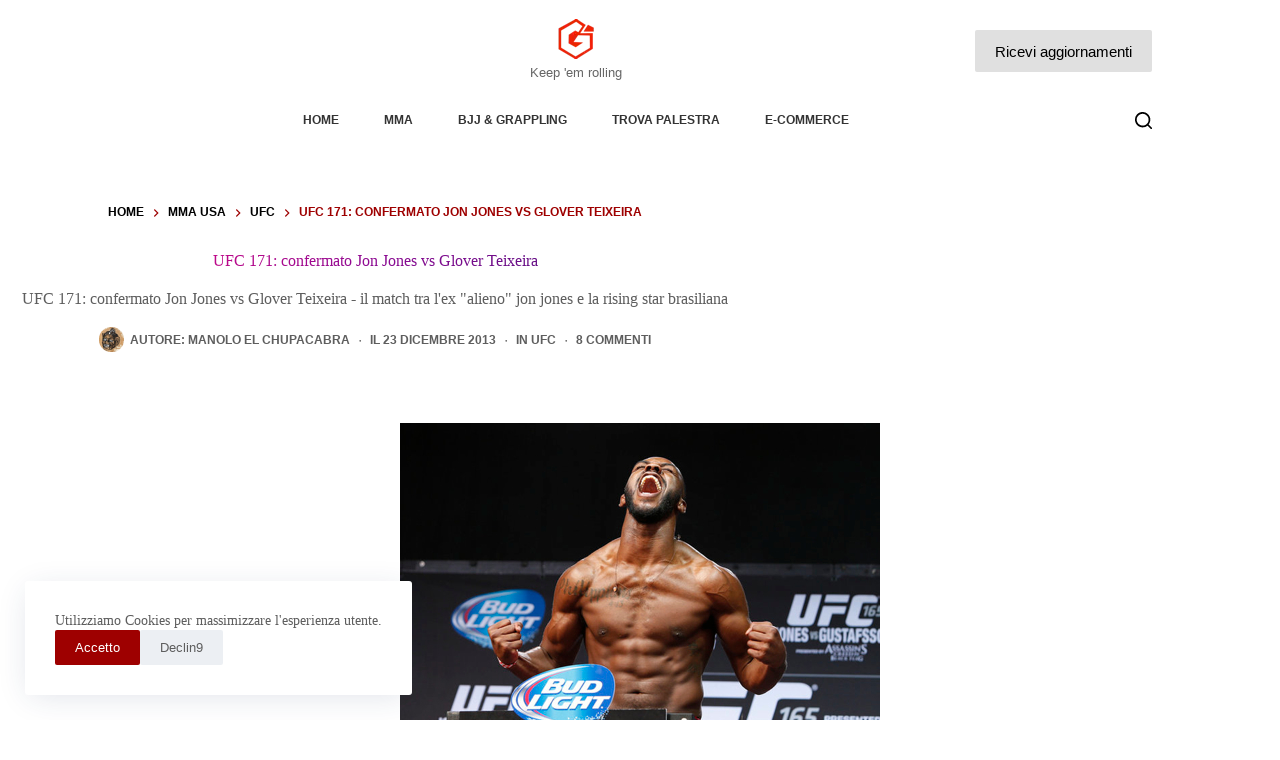

--- FILE ---
content_type: text/html; charset=UTF-8
request_url: https://www.grappling-italia.com/mma-usa/ufc-mma/2013/12/23/ufc-171-confermato-jon-jones-vs-glover-teixeira-34288.html
body_size: 30771
content:
<!doctype html>
<html lang="it-IT" prefix="og: https://ogp.me/ns#">
<head>
	
	<meta charset="UTF-8">
	<meta name="viewport" content="width=device-width, initial-scale=1, maximum-scale=5, viewport-fit=cover">
	<link rel="profile" href="https://gmpg.org/xfn/11">

	
<!-- Ottimizzazione per i motori di ricerca di Rank Math - https://rankmath.com/ -->
<title>UFC 171: confermato Jon Jones vs Glover Teixeira | Grappling-italia.com : MMA / UFC / Bjj dal 2008</title>
<meta name="description" content="UFC 171: confermato Jon Jones vs Glover Teixeira - il match tra l&#039;ex &quot;alieno&quot; jon jones e la rising star brasiliana"/>
<meta name="robots" content="follow, index, max-snippet:-1, max-video-preview:-1, max-image-preview:large"/>
<link rel="canonical" href="https://www.grappling-italia.com/mma-usa/ufc-mma/2013/12/23/ufc-171-confermato-jon-jones-vs-glover-teixeira-34288.html" />
<meta property="og:locale" content="it_IT" />
<meta property="og:type" content="article" />
<meta property="og:title" content="UFC 171: confermato Jon Jones vs Glover Teixeira | Grappling-italia.com : MMA / UFC / Bjj dal 2008" />
<meta property="og:description" content="UFC 171: confermato Jon Jones vs Glover Teixeira - il match tra l&#039;ex &quot;alieno&quot; jon jones e la rising star brasiliana" />
<meta property="og:url" content="https://www.grappling-italia.com/mma-usa/ufc-mma/2013/12/23/ufc-171-confermato-jon-jones-vs-glover-teixeira-34288.html" />
<meta property="og:site_name" content="Grappling-Italia.com" />
<meta property="article:publisher" content="https://www.facebook.com/ItalianMMA" />
<meta property="article:author" content="https://www.facebook.com/manolo.macchetta" />
<meta property="article:section" content="UFC" />
<meta property="og:image" content="https://s3.eu-central-1.amazonaws.com/gitalia.cdn/wp-content/uploads/2013/12/30222202/UFC-171-Jon-Jones-vs-Glover-Teixeira.jpg" />
<meta property="og:image:secure_url" content="https://s3.eu-central-1.amazonaws.com/gitalia.cdn/wp-content/uploads/2013/12/30222202/UFC-171-Jon-Jones-vs-Glover-Teixeira.jpg" />
<meta property="og:image:width" content="480" />
<meta property="og:image:height" content="320" />
<meta property="og:image:alt" content="UFC 171 Jon Jones vs Glover Teixeira" />
<meta property="og:image:type" content="image/jpeg" />
<meta property="article:published_time" content="2013-12-23T03:02:13+01:00" />
<meta name="twitter:card" content="summary_large_image" />
<meta name="twitter:title" content="UFC 171: confermato Jon Jones vs Glover Teixeira | Grappling-italia.com : MMA / UFC / Bjj dal 2008" />
<meta name="twitter:description" content="UFC 171: confermato Jon Jones vs Glover Teixeira - il match tra l&#039;ex &quot;alieno&quot; jon jones e la rising star brasiliana" />
<meta name="twitter:site" content="@grapplingitalia" />
<meta name="twitter:creator" content="@grapplingitalia" />
<meta name="twitter:image" content="https://s3.eu-central-1.amazonaws.com/gitalia.cdn/wp-content/uploads/2013/12/30222202/UFC-171-Jon-Jones-vs-Glover-Teixeira.jpg" />
<meta name="twitter:label1" content="Scritto da" />
<meta name="twitter:data1" content="Manolo El ChupaCabra" />
<meta name="twitter:label2" content="Tempo di lettura" />
<meta name="twitter:data2" content="Meno di un minuto" />
<script type="application/ld+json" class="rank-math-schema">{"@context":"https://schema.org","@graph":[{"@type":"Organization","@id":"https://www.grappling-italia.com/#organization","name":"Grappling-italia.com","sameAs":["https://www.facebook.com/ItalianMMA","https://twitter.com/grapplingitalia"],"logo":{"@type":"ImageObject","@id":"https://www.grappling-italia.com/#logo","url":"https://s3.eu-central-1.amazonaws.com/gitalia.cdn/wp-content/uploads/2016/02/22014535/G-gitalia-logo-500x500.png","contentUrl":"https://s3.eu-central-1.amazonaws.com/gitalia.cdn/wp-content/uploads/2016/02/22014535/G-gitalia-logo-500x500.png","caption":"Grappling-italia.com","inLanguage":"it-IT","width":"500","height":"500"}},{"@type":"WebSite","@id":"https://www.grappling-italia.com/#website","url":"https://www.grappling-italia.com","name":"Grappling-italia.com","publisher":{"@id":"https://www.grappling-italia.com/#organization"},"inLanguage":"it-IT"},{"@type":"ImageObject","@id":"https://s3.eu-central-1.amazonaws.com/gitalia.cdn/wp-content/uploads/2013/12/30222202/UFC-171-Jon-Jones-vs-Glover-Teixeira.jpg","url":"https://s3.eu-central-1.amazonaws.com/gitalia.cdn/wp-content/uploads/2013/12/30222202/UFC-171-Jon-Jones-vs-Glover-Teixeira.jpg","width":"480","height":"320","caption":"UFC 171 Jon Jones vs Glover Teixeira","inLanguage":"it-IT"},{"@type":"BreadcrumbList","@id":"https://www.grappling-italia.com/mma-usa/ufc-mma/2013/12/23/ufc-171-confermato-jon-jones-vs-glover-teixeira-34288.html#breadcrumb","itemListElement":[{"@type":"ListItem","position":"1","item":{"@id":"https://www.grappling-italia.com","name":"Home"}},{"@type":"ListItem","position":"2","item":{"@id":"https://www.grappling-italia.com/category/mma-usa/ufc-mma","name":"UFC"}},{"@type":"ListItem","position":"3","item":{"@id":"https://www.grappling-italia.com/mma-usa/ufc-mma/2013/12/23/ufc-171-confermato-jon-jones-vs-glover-teixeira-34288.html","name":"UFC 171: confermato Jon Jones vs Glover Teixeira"}}]},{"@type":"WebPage","@id":"https://www.grappling-italia.com/mma-usa/ufc-mma/2013/12/23/ufc-171-confermato-jon-jones-vs-glover-teixeira-34288.html#webpage","url":"https://www.grappling-italia.com/mma-usa/ufc-mma/2013/12/23/ufc-171-confermato-jon-jones-vs-glover-teixeira-34288.html","name":"UFC 171: confermato Jon Jones vs Glover Teixeira | Grappling-italia.com : MMA / UFC / Bjj dal 2008","datePublished":"2013-12-23T03:02:13+01:00","dateModified":"2013-12-23T03:02:13+01:00","isPartOf":{"@id":"https://www.grappling-italia.com/#website"},"primaryImageOfPage":{"@id":"https://s3.eu-central-1.amazonaws.com/gitalia.cdn/wp-content/uploads/2013/12/30222202/UFC-171-Jon-Jones-vs-Glover-Teixeira.jpg"},"inLanguage":"it-IT","breadcrumb":{"@id":"https://www.grappling-italia.com/mma-usa/ufc-mma/2013/12/23/ufc-171-confermato-jon-jones-vs-glover-teixeira-34288.html#breadcrumb"}},{"@type":"Person","@id":"https://www.grappling-italia.com/autori/rotello","name":"Manolo El ChupaCabra","description":"Praticante di MMA, agosnista di bjj e grappling, ottimo conoscitore delle arti marziali miste e del valetudo. Manolo \"El Chupacabra\" non \u00e8 niente di tutto questo.","url":"https://www.grappling-italia.com/autori/rotello","image":{"@type":"ImageObject","@id":"https://www.grappling-italia.com/wp-content/uploads/gravatars/6cc6fb97e4f52294ad07642c071e1ba50a73b08b9ae9ab99882147112cd0e8c2","url":"https://www.grappling-italia.com/wp-content/uploads/gravatars/6cc6fb97e4f52294ad07642c071e1ba50a73b08b9ae9ab99882147112cd0e8c2","caption":"Manolo El ChupaCabra","inLanguage":"it-IT"},"sameAs":["https://manolo.macchetta.com/about/","https://www.facebook.com/manolo.macchetta"],"worksFor":{"@id":"https://www.grappling-italia.com/#organization"}},{"@type":"NewsArticle","headline":"UFC 171: confermato Jon Jones vs Glover Teixeira | Grappling-italia.com : MMA / UFC / Bjj dal 2008","keywords":"Jon Jones vs Glover Teixeira","datePublished":"2013-12-23T03:02:13+01:00","dateModified":"2013-12-23T03:02:13+01:00","articleSection":"UFC","author":{"@id":"https://www.grappling-italia.com/autori/rotello","name":"Manolo El ChupaCabra"},"publisher":{"@id":"https://www.grappling-italia.com/#organization"},"description":"UFC 171: confermato Jon Jones vs Glover Teixeira - il match tra l&#039;ex &quot;alieno&quot; jon jones e la rising star brasiliana","name":"UFC 171: confermato Jon Jones vs Glover Teixeira | Grappling-italia.com : MMA / UFC / Bjj dal 2008","@id":"https://www.grappling-italia.com/mma-usa/ufc-mma/2013/12/23/ufc-171-confermato-jon-jones-vs-glover-teixeira-34288.html#richSnippet","isPartOf":{"@id":"https://www.grappling-italia.com/mma-usa/ufc-mma/2013/12/23/ufc-171-confermato-jon-jones-vs-glover-teixeira-34288.html#webpage"},"image":{"@id":"https://s3.eu-central-1.amazonaws.com/gitalia.cdn/wp-content/uploads/2013/12/30222202/UFC-171-Jon-Jones-vs-Glover-Teixeira.jpg"},"inLanguage":"it-IT","mainEntityOfPage":{"@id":"https://www.grappling-italia.com/mma-usa/ufc-mma/2013/12/23/ufc-171-confermato-jon-jones-vs-glover-teixeira-34288.html#webpage"}}]}</script>
<!-- /Rank Math WordPress SEO plugin -->

<link rel="alternate" type="application/rss+xml" title="Grappling-Italia.com &raquo; Feed" href="https://www.grappling-italia.com/feed" />
<link rel="alternate" type="application/rss+xml" title="Grappling-Italia.com &raquo; Feed dei commenti" href="https://www.grappling-italia.com/comments/feed" />
<link rel="alternate" type="application/rss+xml" title="Grappling-Italia.com &raquo; UFC 171: confermato Jon Jones vs Glover Teixeira Feed dei commenti" href="https://www.grappling-italia.com/mma-usa/ufc-mma/2013/12/23/ufc-171-confermato-jon-jones-vs-glover-teixeira-34288.html/feed" />
<link rel="alternate" title="oEmbed (JSON)" type="application/json+oembed" href="https://www.grappling-italia.com/wp-json/oembed/1.0/embed?url=https%3A%2F%2Fwww.grappling-italia.com%2Fmma-usa%2Fufc-mma%2F2013%2F12%2F23%2Fufc-171-confermato-jon-jones-vs-glover-teixeira-34288.html" />
<link rel="alternate" title="oEmbed (XML)" type="text/xml+oembed" href="https://www.grappling-italia.com/wp-json/oembed/1.0/embed?url=https%3A%2F%2Fwww.grappling-italia.com%2Fmma-usa%2Fufc-mma%2F2013%2F12%2F23%2Fufc-171-confermato-jon-jones-vs-glover-teixeira-34288.html&#038;format=xml" />

<style id="litespeed-ccss">[data-header*=type-1] .ct-header [data-row*=bottom]{--height:35px;background-color:var(--theme-palette-color-8);background-image:none;--theme-border-top:none;--theme-border-bottom:none;--theme-box-shadow:none}[data-header*=type-1] .ct-header [data-row*=bottom]>div{--theme-border-top:1px solid rgba(255,255,255,.2);--theme-border-bottom:5px solid var(--theme-palette-color-8)}[data-header*=type-1] .ct-header [data-id=button] .ct-button{--theme-button-text-initial-color:#000;--theme-button-text-hover-color:var(--theme-palette-color-10)}[data-header*=type-1] .ct-header [data-id=button]{--theme-button-background-initial-color:#e0e0e0;--theme-button-background-hover-color:var(--theme-palette-color-1);--margin:0px 0px 0px 30px !important}[data-header*=type-1] .ct-header [data-id=logo] .site-logo-container{--logo-max-height:40px}[data-header*=type-1] .ct-header [data-id=logo] .site-description{--theme-font-weight:500;--theme-font-size:13px;--theme-text-color:rgba(0,0,0,.6)}[data-header*=type-1] .ct-header [data-id=logo]{--horizontal-alignment:center}[data-header*=type-1] .ct-header [data-id=menu]{--menu-items-spacing:45px;--menu-indicator-hover-color:var(--theme-palette-color-1);--menu-indicator-active-color:var(--theme-palette-color-1)}[data-header*=type-1] .ct-header [data-id=menu]>ul>li>a{--theme-font-weight:700;--theme-text-transform:uppercase;--theme-font-size:12px;--theme-line-height:1.3;--theme-link-initial-color:rgba(0,0,0,.8);--theme-link-hover-color:var(--theme-palette-color-1)}[data-header*=type-1] .ct-header [data-row*=middle]{--height:102px;background-color:#fff;background-image:none;--theme-border-top:none;--theme-border-bottom:none;--theme-box-shadow:none}[data-header*=type-1] .ct-header [data-row*=middle]>div{--theme-border-top:none;--theme-border-bottom:none}[data-header*=type-1] [data-id=mobile-menu]{--items-vertical-spacing:5px;--theme-font-weight:700;--theme-font-size:20px;--theme-link-initial-color:var(--theme-palette-color-2);--theme-link-hover-color:var(--theme-palette-color-1);--mobile-menu-divider:none}[data-header*=type-1] #offcanvas{background-color:rgba(0,0,0,.6);--theme-box-shadow:0px 0px 70px rgba(0,0,0,.35);--side-panel-width:650px}[data-header*=type-1] #offcanvas .ct-panel-inner{background-color:var(--theme-palette-color-9)}[data-header*=type-1] [data-id=offcanvas-logo]{--logo-max-height:30px}[data-header*=type-1] [data-id=search]{--theme-icon-size:17px;--theme-icon-color:var(--theme-palette-color-4);--theme-icon-hover-color:var(--theme-palette-color-1)}[data-header*=type-1] [data-id=search] .ct-label{--theme-font-weight:600;--theme-text-transform:uppercase;--theme-font-size:12px}[data-header*=type-1] #search-modal .ct-search-form{--theme-link-initial-color:#fff;--theme-form-text-initial-color:#fff;--theme-form-text-focus-color:#fff;--theme-form-field-border-initial-color:rgba(255,255,255,.2);--theme-button-text-initial-color:rgba(255,255,255,.7);--theme-button-text-hover-color:#fff;--theme-button-background-initial-color:var(--theme-palette-color-1);--theme-button-background-hover-color:var(--theme-palette-color-1)}[data-header*=type-1] #search-modal{background-color:rgba(0,0,0,.95)}[data-header*=type-1] [data-id=trigger]{--theme-icon-size:20px;--theme-icon-color:#000;--theme-icon-hover-color:var(--theme-palette-color-1);--toggle-button-radius:3px}[data-header*=type-1] [data-id=trigger] .ct-label{--theme-font-weight:600;--theme-text-transform:uppercase;--theme-font-size:12px}[data-header*=type-1] .ct-header [data-id=contacts]{--items-spacing:15px;--theme-font-size:13px;--background-color:rgba(218,222,228,.5);--background-hover-color:rgba(218,222,228,.7)}[data-header*=type-1] .ct-header.ct-panel [data-id=contacts]{--items-direction:row}[data-header*=type-1]{--header-height:137px}[data-header*=type-1] .ct-header{background-image:none}:root{--theme-font-family:-apple-system,BlinkMacSystemFont,'Segoe UI',Roboto,Helvetica,Arial,sans-serif,'Apple Color Emoji','Segoe UI Emoji','Segoe UI Symbol';--theme-font-weight:400;--theme-text-transform:none;--theme-text-decoration:none;--theme-font-size:16px;--theme-line-height:1.65;--theme-letter-spacing:0em;--theme-button-font-weight:500;--theme-button-font-size:15px;--has-classic-forms:var(--true);--has-modern-forms:var(--false);--theme-form-field-border-initial-color:var(--theme-border-color);--theme-form-field-border-focus-color:var(--theme-palette-color-1);--theme-form-selection-field-initial-color:var(--theme-border-color);--theme-form-selection-field-active-color:var(--theme-palette-color-1);--theme-palette-color-1:#9e0000;--theme-palette-color-2:#ffa860;--theme-palette-color-3:#5e5e5e;--theme-palette-color-4:#000;--theme-palette-color-5:#e8ebed;--theme-palette-color-6:#f4f5f6;--theme-palette-color-7:#fbfbfc;--theme-palette-color-8:#fff;--theme-palette-color-9:#000;--theme-palette-color-10:#fff;--theme-text-color:var(--theme-palette-color-3);--theme-link-initial-color:var(--theme-palette-color-1);--theme-link-hover-color:var(--theme-palette-color-2);--theme-selection-text-color:#fff;--theme-selection-background-color:var(--theme-palette-color-1);--theme-border-color:var(--theme-palette-color-7);--theme-headings-color:var(--theme-palette-color-4);--theme-content-spacing:1.5em;--theme-button-min-height:40px;--theme-button-shadow:none;--theme-button-transform:none;--theme-button-text-initial-color:#fff;--theme-button-text-hover-color:#fff;--theme-button-background-initial-color:var(--theme-palette-color-1);--theme-button-background-hover-color:var(--theme-palette-color-2);--theme-button-border:none;--theme-button-border-radius:2px;--theme-button-padding:5px 20px;--theme-normal-container-max-width:1290px;--theme-content-vertical-spacing:60px;--theme-container-edge-spacing:90vw;--theme-narrow-container-max-width:750px;--theme-wide-offset:130px}h1{--theme-font-weight:700;--theme-font-size:40px;--theme-line-height:1.5}h2{--theme-font-weight:700;--theme-font-size:35px;--theme-line-height:1.5}h3{--theme-font-weight:700;--theme-font-size:30px;--theme-line-height:1.5}.ct-breadcrumbs{--theme-font-weight:600;--theme-text-transform:uppercase;--theme-font-size:12px}body{background-color:var(--theme-palette-color-7);background-image:none}[data-prefix=single_blog_post] .entry-header .page-title{--theme-font-size:50px;--theme-heading-color:var(--theme-palette-color-4)}[data-prefix=single_blog_post] .entry-header .entry-meta{--theme-font-weight:600;--theme-text-transform:uppercase;--theme-font-size:12px;--theme-line-height:1.3;--theme-text-color:var(--theme-palette-color-3);--theme-link-hover-color:#9e0000}[data-prefix=single_blog_post] .entry-header .ct-breadcrumbs{--theme-text-color:#9e0000;--theme-link-initial-color:var(--theme-palette-color-4)}[data-prefix=single_blog_post] .hero-section[data-type=type-1]{--alignment:center;--margin-bottom:70px}[data-prefix=single_blog_post] .hero-section .page-title{--itemSpacing:30px}.ct-back-to-top{--theme-icon-color:#fff;--theme-icon-hover-color:#fff}[data-prefix=single_blog_post] .author-box .author-box-bio{--theme-link-initial-color:var(--theme-palette-color-4);--theme-link-hover-color:#ffa860}[data-prefix=single_blog_post] .author-box[data-type=type-1]{background-color:var(--theme-palette-color-8);--theme-box-shadow:0px 50px 90px rgba(210,213,218,.4);--theme-border:none}[data-prefix=single_blog_post] .entry-tags .ct-module-title{--theme-font-weight:600;--theme-font-size:14px}[data-prefix=single_blog_post]{background-color:initial;background-image:linear-gradient(107deg,#fff 71%,#ebedee 99%)}[data-prefix=single_blog_post] [class*=ct-container]>article[class*=post]{--has-boxed:var(--false);--has-wide:var(--true)}[data-prefix=single_blog_post] .ct-read-progress-bar{--progress-bar-height:4px}@media (max-width:999.98px){[data-header*=type-1] .ct-header [data-id=logo] .site-logo-container{--logo-max-height:25px}[data-header*=type-1] .ct-header [data-row*=middle]{--height:80px}[data-header*=type-1] [data-id=mobile-menu]{--items-vertical-spacing:7px;--theme-font-size:18px;--margin:0px 0px 35px}[data-header*=type-1] #offcanvas{--side-panel-width:65vw}[data-header*=type-1] [data-id=offcanvas-logo]{--margin:0px 0px 35px !important}[data-header*=type-1] [data-id=search]{--margin:0px 0px 0px 25px !important}[data-header*=type-1] [data-id=trigger]{--margin:0px 0px 0px 25px !important}[data-header*=type-1] .ct-header [data-id=contacts]{--items-spacing:25px;--theme-block-text-color:var(--theme-palette-color-10);--theme-icon-color:rgba(255,255,255,.8);--theme-icon-hover-color:var(--theme-palette-color-10);--background-color:rgba(255,255,255,.5);--background-hover-color:rgba(255,255,255,.7)}[data-header*=type-1]{--header-height:80px}[data-prefix=single_blog_post] .entry-header .page-title{--theme-font-size:35px}}@media (max-width:689.98px){[data-header*=type-1] .ct-header [data-row*=middle]{--height:70px}[data-header*=type-1] #offcanvas .ct-panel-inner{background-color:#fff}[data-header*=type-1] #offcanvas{--side-panel-width:90vw}[data-header*=type-1] .ct-header [data-id=contacts]{--theme-block-text-color:#000;--theme-icon-color:rgba(0,0,0,.8);--theme-icon-hover-color:#000}[data-header*=type-1]{--header-height:70px}[data-prefix=single_blog_post] .entry-header .page-title{--theme-font-size:30px}:root{--theme-content-vertical-spacing:50px;--theme-container-edge-spacing:88vw}}.wp-block-image img{box-sizing:border-box;height:auto;max-width:100%;vertical-align:bottom}ul{box-sizing:border-box}.entry-content{counter-reset:footnotes}:root{--wp--preset--font-size--normal:16px;--wp--preset--font-size--huge:42px}.screen-reader-text{border:0;clip:rect(1px,1px,1px,1px);clip-path:inset(50%);height:1px;margin:-1px;overflow:hidden;padding:0;position:absolute;width:1px;word-wrap:normal!important}:root{--wp-admin-theme-color:#3858e9;--wp-admin-theme-color--rgb:56,88,233;--wp-admin-theme-color-darker-10:#2145e6;--wp-admin-theme-color-darker-10--rgb:33,69,230;--wp-admin-theme-color-darker-20:#183ad6;--wp-admin-theme-color-darker-20--rgb:24,58,214;--wp-admin-border-width-focus:2px}:root{--rankmath-wp-adminbar-height:0}:root{--wp--preset--aspect-ratio--square:1;--wp--preset--aspect-ratio--4-3:4/3;--wp--preset--aspect-ratio--3-4:3/4;--wp--preset--aspect-ratio--3-2:3/2;--wp--preset--aspect-ratio--2-3:2/3;--wp--preset--aspect-ratio--16-9:16/9;--wp--preset--aspect-ratio--9-16:9/16;--wp--preset--color--black:#000;--wp--preset--color--cyan-bluish-gray:#abb8c3;--wp--preset--color--white:#fff;--wp--preset--color--pale-pink:#f78da7;--wp--preset--color--vivid-red:#cf2e2e;--wp--preset--color--luminous-vivid-orange:#ff6900;--wp--preset--color--luminous-vivid-amber:#fcb900;--wp--preset--color--light-green-cyan:#7bdcb5;--wp--preset--color--vivid-green-cyan:#00d084;--wp--preset--color--pale-cyan-blue:#8ed1fc;--wp--preset--color--vivid-cyan-blue:#0693e3;--wp--preset--color--vivid-purple:#9b51e0;--wp--preset--color--palette-color-1:var(--theme-palette-color-1,#9e0000);--wp--preset--color--palette-color-2:var(--theme-palette-color-2,#ffa860);--wp--preset--color--palette-color-3:var(--theme-palette-color-3,#5e5e5e);--wp--preset--color--palette-color-4:var(--theme-palette-color-4,#000);--wp--preset--color--palette-color-5:var(--theme-palette-color-5,#e8ebed);--wp--preset--color--palette-color-6:var(--theme-palette-color-6,#f4f5f6);--wp--preset--color--palette-color-7:var(--theme-palette-color-7,#fbfbfc);--wp--preset--color--palette-color-8:var(--theme-palette-color-8,#fff);--wp--preset--color--palette-color-9:var(--theme-palette-color-9,#000);--wp--preset--color--palette-color-10:var(--theme-palette-color-10,#fff);--wp--preset--color--palette-color-11:var(--theme-palette-color-11,CT_CSS_SKIP_RULE);--wp--preset--gradient--vivid-cyan-blue-to-vivid-purple:linear-gradient(135deg,rgba(6,147,227,1) 0%,#9b51e0 100%);--wp--preset--gradient--light-green-cyan-to-vivid-green-cyan:linear-gradient(135deg,#7adcb4 0%,#00d082 100%);--wp--preset--gradient--luminous-vivid-amber-to-luminous-vivid-orange:linear-gradient(135deg,rgba(252,185,0,1) 0%,rgba(255,105,0,1) 100%);--wp--preset--gradient--luminous-vivid-orange-to-vivid-red:linear-gradient(135deg,rgba(255,105,0,1) 0%,#cf2e2e 100%);--wp--preset--gradient--very-light-gray-to-cyan-bluish-gray:linear-gradient(135deg,#eee 0%,#a9b8c3 100%);--wp--preset--gradient--cool-to-warm-spectrum:linear-gradient(135deg,#4aeadc 0%,#9778d1 20%,#cf2aba 40%,#ee2c82 60%,#fb6962 80%,#fef84c 100%);--wp--preset--gradient--blush-light-purple:linear-gradient(135deg,#ffceec 0%,#9896f0 100%);--wp--preset--gradient--blush-bordeaux:linear-gradient(135deg,#fecda5 0%,#fe2d2d 50%,#6b003e 100%);--wp--preset--gradient--luminous-dusk:linear-gradient(135deg,#ffcb70 0%,#c751c0 50%,#4158d0 100%);--wp--preset--gradient--pale-ocean:linear-gradient(135deg,#fff5cb 0%,#b6e3d4 50%,#33a7b5 100%);--wp--preset--gradient--electric-grass:linear-gradient(135deg,#caf880 0%,#71ce7e 100%);--wp--preset--gradient--midnight:linear-gradient(135deg,#020381 0%,#2874fc 100%);--wp--preset--gradient--juicy-peach:linear-gradient(to right,#ffecd2 0%,#fcb69f 100%);--wp--preset--gradient--young-passion:linear-gradient(to right,#ff8177 0%,#ff867a 0%,#ff8c7f 21%,#f99185 52%,#cf556c 78%,#b12a5b 100%);--wp--preset--gradient--true-sunset:linear-gradient(to right,#fa709a 0%,#fee140 100%);--wp--preset--gradient--morpheus-den:linear-gradient(to top,#30cfd0 0%,#330867 100%);--wp--preset--gradient--plum-plate:linear-gradient(135deg,#667eea 0%,#764ba2 100%);--wp--preset--gradient--aqua-splash:linear-gradient(15deg,#13547a 0%,#80d0c7 100%);--wp--preset--gradient--love-kiss:linear-gradient(to top,#ff0844 0%,#ffb199 100%);--wp--preset--gradient--new-retrowave:linear-gradient(to top,#3b41c5 0%,#a981bb 49%,#ffc8a9 100%);--wp--preset--gradient--plum-bath:linear-gradient(to top,#cc208e 0%,#6713d2 100%);--wp--preset--gradient--high-flight:linear-gradient(to right,#0acffe 0%,#495aff 100%);--wp--preset--gradient--teen-party:linear-gradient(-225deg,#ff057c 0%,#8d0b93 50%,#321575 100%);--wp--preset--gradient--fabled-sunset:linear-gradient(-225deg,#231557 0%,#44107a 29%,#ff1361 67%,#fff800 100%);--wp--preset--gradient--arielle-smile:radial-gradient(circle 248px at center,#16d9e3 0%,#30c7ec 47%,#46aef7 100%);--wp--preset--gradient--itmeo-branding:linear-gradient(180deg,#2af598 0%,#009efd 100%);--wp--preset--gradient--deep-blue:linear-gradient(to right,#6a11cb 0%,#2575fc 100%);--wp--preset--gradient--strong-bliss:linear-gradient(to right,#f78ca0 0%,#f9748f 19%,#fd868c 60%,#fe9a8b 100%);--wp--preset--gradient--sweet-period:linear-gradient(to top,#3f51b1 0%,#5a55ae 13%,#7b5fac 25%,#8f6aae 38%,#a86aa4 50%,#cc6b8e 62%,#f18271 75%,#f3a469 87%,#f7c978 100%);--wp--preset--gradient--purple-division:linear-gradient(to top,#7028e4 0%,#e5b2ca 100%);--wp--preset--gradient--cold-evening:linear-gradient(to top,#0c3483 0%,#a2b6df 100%,#6b8cce 100%,#a2b6df 100%);--wp--preset--gradient--mountain-rock:linear-gradient(to right,#868f96 0%,#596164 100%);--wp--preset--gradient--desert-hump:linear-gradient(to top,#c79081 0%,#dfa579 100%);--wp--preset--gradient--ethernal-constance:linear-gradient(to top,#09203f 0%,#537895 100%);--wp--preset--gradient--happy-memories:linear-gradient(-60deg,#ff5858 0%,#f09819 100%);--wp--preset--gradient--grown-early:linear-gradient(to top,#0ba360 0%,#3cba92 100%);--wp--preset--gradient--morning-salad:linear-gradient(-225deg,#b7f8db 0%,#50a7c2 100%);--wp--preset--gradient--night-call:linear-gradient(-225deg,#ac32e4 0%,#7918f2 48%,#4801ff 100%);--wp--preset--gradient--mind-crawl:linear-gradient(-225deg,#473b7b 0%,#3584a7 51%,#30d2be 100%);--wp--preset--gradient--angel-care:linear-gradient(-225deg,#ffe29f 0%,#ffa99f 48%,#ff719a 100%);--wp--preset--gradient--juicy-cake:linear-gradient(to top,#e14fad 0%,#f9d423 100%);--wp--preset--gradient--rich-metal:linear-gradient(to right,#d7d2cc 0%,#304352 100%);--wp--preset--gradient--mole-hall:linear-gradient(-20deg,#616161 0%,#9bc5c3 100%);--wp--preset--gradient--cloudy-knoxville:linear-gradient(120deg,#fdfbfb 0%,#ebedee 100%);--wp--preset--gradient--soft-grass:linear-gradient(to top,#c1dfc4 0%,#deecdd 100%);--wp--preset--gradient--saint-petersburg:linear-gradient(135deg,#f5f7fa 0%,#c3cfe2 100%);--wp--preset--gradient--everlasting-sky:linear-gradient(135deg,#fdfcfb 0%,#e2d1c3 100%);--wp--preset--gradient--kind-steel:linear-gradient(-20deg,#e9defa 0%,#fbfcdb 100%);--wp--preset--gradient--over-sun:linear-gradient(60deg,#abecd6 0%,#fbed96 100%);--wp--preset--gradient--premium-white:linear-gradient(to top,#d5d4d0 0%,#d5d4d0 1%,#eeeeec 31%,#efeeec 75%,#e9e9e7 100%);--wp--preset--gradient--clean-mirror:linear-gradient(45deg,#93a5cf 0%,#e4efe9 100%);--wp--preset--gradient--wild-apple:linear-gradient(to top,#d299c2 0%,#fef9d7 100%);--wp--preset--gradient--snow-again:linear-gradient(to top,#e6e9f0 0%,#eef1f5 100%);--wp--preset--gradient--confident-cloud:linear-gradient(to top,#dad4ec 0%,#dad4ec 1%,#f3e7e9 100%);--wp--preset--gradient--glass-water:linear-gradient(to top,#dfe9f3 0%,#fff 100%);--wp--preset--gradient--perfect-white:linear-gradient(-225deg,#e3fdf5 0%,#ffe6fa 100%);--wp--preset--font-size--small:13px;--wp--preset--font-size--medium:20px;--wp--preset--font-size--large:clamp(22px,1.375rem + ((1vw - 3.2px)*0.625),30px);--wp--preset--font-size--x-large:clamp(30px,1.875rem + ((1vw - 3.2px)*1.563),50px);--wp--preset--font-size--xx-large:clamp(45px,2.813rem + ((1vw - 3.2px)*2.734),80px);--wp--preset--spacing--20:.44rem;--wp--preset--spacing--30:.67rem;--wp--preset--spacing--40:1rem;--wp--preset--spacing--50:1.5rem;--wp--preset--spacing--60:2.25rem;--wp--preset--spacing--70:3.38rem;--wp--preset--spacing--80:5.06rem;--wp--preset--shadow--natural:6px 6px 9px rgba(0,0,0,.2);--wp--preset--shadow--deep:12px 12px 50px rgba(0,0,0,.4);--wp--preset--shadow--sharp:6px 6px 0px rgba(0,0,0,.2);--wp--preset--shadow--outlined:6px 6px 0px -3px rgba(255,255,255,1),6px 6px rgba(0,0,0,1);--wp--preset--shadow--crisp:6px 6px 0px rgba(0,0,0,1)}:root{--wp--style--global--content-size:var(--theme-block-max-width);--wp--style--global--wide-size:var(--theme-block-wide-max-width)}:root{--wp--style--block-gap:var(--theme-content-spacing)}body{padding-top:0;padding-right:0;padding-bottom:0;padding-left:0}:root{--theme-border:none;--theme-list-indent:2.5em;--true:initial;--false:"";--has-link-decoration:var(--true);--has-transparent-header:0;--theme-container-width:min(100%,var(--theme-container-width-base));--theme-container-width-base:calc(var(--theme-container-edge-spacing,90vw) - var(--theme-frame-size,0px)*2)}@supports not (aspect-ratio:auto){.ct-media-container img{position:absolute;width:100%;height:100%}.ct-media-container:before{display:block;content:"";width:100%;padding-bottom:100%}}html{-webkit-text-size-adjust:100%;scroll-behavior:smooth}body{overflow-x:hidden;overflow-wrap:break-word;-moz-osx-font-smoothing:grayscale;-webkit-font-smoothing:antialiased}*,*:before,*:after{box-sizing:border-box}body,p,h1,h2,h3,ul,li,form,label,figure,button,legend,fieldset{margin:0;padding:0;border:none;font:inherit}input{margin:0}img{height:auto;max-width:100%;vertical-align:middle}figure{display:block}body{color:var(--theme-text-color)}h1{color:var(--theme-heading-color,var(--theme-heading-1-color,var(--theme-headings-color)))}h2{color:var(--theme-heading-color,var(--theme-heading-2-color,var(--theme-headings-color)))}h3{color:var(--theme-heading-color,var(--theme-heading-3-color,var(--theme-headings-color)))}@media (max-width:689.98px){.ct-hidden-sm{display:none!important}}@media (min-width:690px)and (max-width:999.98px){.ct-hidden-md{display:none!important}}@media (min-width:1000px){.ct-hidden-lg{display:none!important}}.screen-reader-text{background:rgba(0,0,0,0)}body,h1,h2,h3,label,.ct-label,.entry-meta,.ct-breadcrumbs,.author-box-bio,.author-box-name,.ct-contact-info,.site-description,.mobile-menu a,.menu .ct-menu-link{font-family:var(--theme-font-family);font-size:var(--theme-font-size);font-weight:var(--theme-font-weight);font-style:var(--theme-font-style,inherit);line-height:var(--theme-line-height);letter-spacing:var(--theme-letter-spacing);text-transform:var(--theme-text-transform);-webkit-text-decoration:var(--theme-text-decoration);text-decoration:var(--theme-text-decoration)}.screen-reader-text{position:absolute!important;word-wrap:normal!important;overflow-wrap:normal!important;width:1px;height:1px;border:0;padding:0;margin:-1px;overflow:hidden;-webkit-clip-path:inset(50%);clip-path:inset(50%);clip:rect(1px,1px,1px,1px)}p{margin-block-end:var(--theme-content-spacing)}ul{padding-inline-start:var(--theme-list-indent);margin-block-end:var(--theme-content-spacing)}h1,h2,h3{margin-block-end:calc(var(--has-theme-content-spacing,1)*(.3em + 10px))}.menu-container ul,.entry-meta,[class*=ct-contact-info] ul{list-style-type:none;margin-bottom:0;padding-inline-start:0}ul:last-child,ul li:last-child,label:last-child{margin-bottom:0}.ct-icon,.ct-icon-container svg{width:var(--theme-icon-size,15px);height:var(--theme-icon-size,15px);fill:var(--theme-icon-color,var(--theme-text-color))}.ct-icon,.ct-icon-container{position:relative}.ct-icon-container{display:flex;align-items:center;justify-content:center}[data-icons-type*=":"] .ct-icon-container{width:calc(var(--theme-icon-size,15px)*2.5);height:calc(var(--theme-icon-size,15px)*2.5)}[data-icons-type*=rounded] .ct-icon-container{border-radius:100%}[data-icons-type*=outline] .ct-icon-container{border:1px solid var(--background-color)}[class*=ct-media-container]{display:inline-flex;overflow:hidden;isolation:isolate;vertical-align:middle}.ct-media-container{position:relative;width:100%}.ct-media-container img{width:inherit;border-radius:inherit;object-fit:var(--theme-object-fit,cover)}.ct-media-container-static img{aspect-ratio:1/1}a{color:var(--theme-link-initial-color);-webkit-text-decoration:var(--has-link-decoration,var(--theme-text-decoration,none));text-decoration:var(--has-link-decoration,var(--theme-text-decoration,none))}.ct-ajax-loader{position:absolute;inset:0;z-index:0;margin:auto;display:flex;border-radius:100%;width:var(--loader-size,20px);height:var(--loader-size,20px);color:var(--loader-color,#c5cbd0)}[data-label=left] .ct-label{margin-inline-end:.7em}[data-label=right] .ct-label{order:2;margin-inline-start:.7em}fieldset{padding:30px;border:1px dashed var(--theme-border-color)}legend{font-size:14px;font-weight:600;padding:0 15px;margin-left:-15px}label{font-size:15px;line-height:inherit;margin:0 0 .5em}.entry-meta{--items-spacing:9px}.entry-meta li{display:inline-block}.entry-meta li:not(:last-of-type){margin-inline-end:var(--items-spacing)}.entry-meta li:after{margin-inline-start:var(--items-spacing)}.entry-meta li:after,.entry-meta li [class*=ct-media-container]{position:relative;top:-.1em;vertical-align:var(--vertical-align,middle)}.entry-meta li [class*=ct-media-container]{border-radius:100%;margin-inline-end:.5em}.entry-meta li>span{margin-inline-end:.27em}.entry-meta[data-type*=circle] li:not(:last-of-type):after{content:"●";font-size:.35em}.entry-tags{display:flex;flex-direction:column;align-items:var(--horizontal-alignment);margin-top:40px}.entry-tags-items{display:flex;flex-wrap:wrap;gap:10px}.entry-tags-items a{font-size:14px;font-weight:500;padding:.3em .85em;border-radius:var(--theme-border-radius);--theme-button-text-initial-color:var(--theme-text-color);--theme-button-background-initial-color:transparent}.entry-tags-items a:not(:hover){box-shadow:inset 0px 0px 0px 1px var(--theme-border-color)}.ct-breadcrumbs{color:var(--theme-text-color);--has-link-decoration:var(--false)}.ct-breadcrumbs[data-source=default]>span{display:inline-flex;align-items:center;vertical-align:middle}.ct-breadcrumbs[data-source=default]>span .ct-separator{margin:0 8px}:target{scroll-margin-top:calc(var(--admin-bar,0px) + var(--theme-frame-size,0px) + var(--scroll-margin-top,0px) + var(--scroll-margin-top-offset,0px))}.ct-button,[type=submit],.wp-element-button,.fluentform .ff-el-group button.ff-btn{display:inline-flex;align-items:center;justify-content:center;min-height:var(--theme-button-min-height);padding:var(--theme-button-padding);border:none;-webkit-appearance:none;appearance:none;text-align:center;border-radius:var(--theme-button-border-radius,3px);--has-link-decoration:var(--false)}@media (max-width:479.98px){.ct-button,[type=submit],.wp-element-button,.fluentform .ff-el-group button.ff-btn{--padding:5px 15px}}.ct-button,.entry-tags a,[type=submit],.wp-element-button,.fluentform .ff-el-group button.ff-btn{position:relative;color:var(--theme-button-text-initial-color);border:var(--theme-button-border);background-color:var(--theme-button-background-initial-color)}@media (hover:hover){@supports (filter:blur()){.ct-button:before,.entry-tags a:before,[type=submit]:before,.wp-element-button:before,.fluentform .ff-el-group button.ff-btn:before{display:var(--theme-button-shadow,block);position:absolute;z-index:-1;content:"";inset-inline:10px;inset-block:12px 0;opacity:0;border-radius:inherit;background:inherit;filter:blur(11px)}}}.ct-button,[type=submit],.wp-element-button,.fluentform .ff-el-group button.ff-btn{font-family:var(--theme-button-font-family,var(--theme-font-family));font-size:var(--theme-button-font-size);font-weight:var(--theme-button-font-weight);font-style:var(--theme-button-font-style);line-height:var(--theme-button-line-height);letter-spacing:var(--theme-button-letter-spacing);text-transform:var(--theme-button-text-transform);-webkit-text-decoration:var(--theme-button-text-decoration);text-decoration:var(--theme-button-text-decoration)}[class*=ct-toggle]{display:flex;align-items:center;justify-content:center;position:var(--toggle-button-position,relative);z-index:var(--toggle-button-z-index,initial);-webkit-appearance:none;appearance:none;width:var(--toggle-button-size);height:var(--toggle-button-size);flex:0 0 var(--toggle-button-size);margin-inline-start:var(--toggle-button-margin-start,auto);margin-inline-end:var(--toggle-button-margin-end,initial);padding:var(--toggle-button-padding,0px)!important;box-shadow:var(--toggle-button-shadow,none)!important;border-radius:var(--toggle-button-radius,0)!important;border-width:var(--toggle-button-border-width,0px)!important;border-style:var(--toggle-button-border-style,solid)!important;border-color:var(--toggle-button-border-color,transparent)!important;background:var(--toggle-button-background,transparent)!important}[class*=ct-toggle] svg{transform:var(--toggle-icon-transform)}[class*=ct-toggle-close]{top:var(--toggle-button-top,initial);inset-inline-end:var(--toggle-button-inset-end,0);--theme-icon-size:12px;--theme-icon-color:rgba(255,255,255,.7)}[class*=ct-toggle-close]:not([data-type=type-1]){--toggle-button-size:33px;--toggle-button-radius:5px}[class*=ct-toggle-close][data-type=type-1]{--outline-offset:5px}[class*=ct-toggle-close][data-type=type-3]{--toggle-button-background:rgba(0,0,0,.5)}nav[class*=menu] .ct-menu-link{color:var(--theme-link-initial-color);--theme-icon-color:var(--theme-link-initial-color)}.menu{display:flex;gap:var(--menu-items-gap,0px)}.menu li.menu-item{display:flex;align-items:center}.menu>li>.ct-menu-link{height:var(--menu-item-height,100%);justify-content:var(--menu-item-alignment,center);--menu-item-padding:0 calc(var(--menu-items-spacing,25px)/2)}.ct-menu-link{display:flex;align-items:center;position:relative;width:100%;border-radius:var(--menu-item-radius,inherit)}.ct-menu-link:not(:empty){padding:var(--menu-item-padding,0px)}[data-menu]>ul>li>a:before,[data-menu]>ul>li>a:after{position:absolute;left:var(--menu-indicator-left,0);right:var(--menu-indicator-right,0);margin:var(--menu-indicator-margin,0);height:var(--menu-indicator-height,2px);opacity:var(--menu-indicator-opacity,0);background-color:var(--menu-indicator-hover-color,var(--theme-palette-color-2))}[data-menu]>ul>li>a:before{top:var(--menu-indicator-y-position,0)}[data-menu]>ul>li>a:after{bottom:var(--menu-indicator-y-position,0)}[data-menu*=type-2]>ul>li>a:after{content:"";width:var(--menu-indicator-width,100%)}[data-menu="type-2:center"]>ul>li{--menu-indicator-width:0;--menu-indicator-margin:0 auto}[data-responsive=no]{overflow:hidden}.mobile-menu{width:100%}.mobile-menu li{display:flex;flex-direction:column;align-items:var(--horizontal-alignment)}.mobile-menu .ct-menu-link{text-align:var(--text-horizontal-alignment);justify-content:var(--horizontal-alignment);--menu-item-padding:var(--items-vertical-spacing,5px) 0}#header{position:relative;z-index:50}@media (max-width:999.98px){#header [data-device=desktop]{display:none}}@media (min-width:1000px){#header [data-device=mobile]{display:none}}#header [data-row]{position:var(--position,relative);box-shadow:var(--theme-box-shadow);border-top:var(--theme-border-top);border-bottom:var(--theme-border-bottom);-webkit-backdrop-filter:blur(var(--theme-backdrop-blur));backdrop-filter:blur(var(--theme-backdrop-blur))}#header [data-row]>div{min-height:var(--shrink-height,var(--height));border-top:var(--theme-border-top);border-bottom:var(--theme-border-bottom)}#header [data-row*=middle]{z-index:2}#header [data-row*=bottom]{z-index:1}#header [data-column]{min-height:inherit}#header [data-column=middle]{display:flex}#header [data-column=start],#header [data-column=end]{min-width:0}#header [data-items]{width:100%}#header [data-column-set="2"]>div{display:grid;grid-template-columns:auto auto}#header [data-column-set="3"]>div{display:grid;grid-template-columns:1fr var(--middle-column-width,auto) 1fr}[data-placements]{display:grid}[data-column=middle]>[data-items]{justify-content:center}[data-column=end]>[data-items=primary]{justify-content:flex-end}#header [data-items]{display:flex;align-items:center;min-width:0}#header [data-items]>*{margin:var(--margin,0 10px)}[data-column=start] [data-items=primary]>*:first-child{--margin:0 10px 0 0}[data-column=end] [data-items=primary]>*:last-child{--margin:0 0 0 10px}.ct-header-cta{display:flex;align-items:var(--align-items,center)}.ct-header-search,.ct-header-trigger{--theme-link-initial-color:var(--theme-text-color)}.ct-header-search .ct-label,.ct-header-trigger .ct-label{color:var(--theme-link-initial-color)}[class*=header-menu]{display:flex;align-items:center;height:100%;min-width:0}[class*=header-menu] .menu{height:inherit}[class*=header-menu] .menu>li>.ct-menu-link{white-space:nowrap}#search-modal{--vertical-alignment:initial}#search-modal input{--has-classic-forms:var(--false);--theme-form-field-border-width:0 0 1px;--search-input-additional-padding:10px}@media (max-width:689.98px){#search-modal input{--theme-form-font-size:22px;--theme-form-field-height:70px;--theme-form-field-padding:0px;margin-bottom:25px}}@media (min-width:690px){#search-modal input{--theme-form-font-size:35px;--theme-form-field-height:90px;--theme-form-field-padding:0 50px 0 0;margin-bottom:35px}}#search-modal form{display:block;margin:auto;width:100%;max-width:var(--max-width,800px)}@media (max-width:999.98px){#search-modal form{--max-width:90%;--search-button-size:40px}}@media (min-width:690px){#search-modal form{--search-button-size:48px}}#search-modal form .ct-search-form-controls{position:absolute;inset-inline-end:0}@media (max-width:689.98px){#search-modal form .ct-search-form-controls{top:15px}}@media (min-width:690px){#search-modal form .ct-search-form-controls{top:21px}}#search-modal form .ct-search-form-controls button{--theme-button-border-radius:100%;--theme-icon-size:calc(100%/3)}.ct-header-trigger .ct-icon rect{transform-origin:50% 50%}.ct-header-trigger .ct-icon[data-type=type-2] rect:nth-child(1){width:10px}.ct-header-trigger .ct-icon[data-type=type-2] rect:nth-child(3){width:15px}.site-branding{display:flex;text-align:var(--horizontal-alignment)}.site-branding:not([data-logo=top]){align-items:center}.site-description{color:var(--theme-text-color);margin-bottom:0}@media (min-width:1000px){.site-description{white-space:nowrap}}.site-logo-container{position:relative;line-height:0;height:var(--logo-shrink-height,var(--logo-max-height,50px))}.site-logo-container img{width:auto;max-width:initial;object-fit:contain}.site-logo-container img{height:inherit;vertical-align:initial}[data-logo=top]{flex-direction:column}[data-logo=top] .site-description{margin-top:.3em}[data-logo=left] .site-title-container{margin-inline-start:1em}.ct-header-cta{--theme-button-line-height:1.3;--theme-icon-color:currentColor}.ct-header-cta a{gap:.5em}.ct-header-cta [data-size=medium]{--theme-button-min-height:42px;--theme-button-padding:5px 20px}#offcanvas .ct-panel-content-inner{--margin:0 0 20px}#offcanvas .ct-panel-content-inner>*{margin:var(--margin)}#offcanvas .ct-panel-content-inner>*:first-child{margin-top:0}#offcanvas .ct-panel-content-inner>*:last-child{margin-bottom:0}@media (max-width:999.98px){#offcanvas [data-device=desktop]{display:none}}@media (min-width:1000px){#offcanvas [data-device=mobile]{display:none}}.ct-search-form{position:relative;display:flex;isolation:isolate;--theme-link-initial-color:var(--theme-text-color)}.ct-search-form input{z-index:2}.ct-search-form input::-webkit-search-cancel-button{-webkit-appearance:none}.ct-search-form .ct-search-form-controls{display:flex;z-index:2}.ct-search-form .wp-element-button{white-space:nowrap;--theme-button-min-height:var(--search-button-size,var(--theme-form-field-height,40px))}.ct-search-form .wp-element-button[data-button*=icon]{padding:initial;width:var(--search-button-size,var(--theme-form-field-height,40px));--theme-icon-color:currentColor}.ct-search-form .ct-ajax-loader{opacity:0;--loader-size:18px}[class*=ct-contact-info]{--theme-link-initial-color:var(--theme-block-text-color,var(--theme-text-color))}[class*=ct-contact-info] ul{display:flex;flex-direction:var(--items-direction,row);flex-wrap:wrap;gap:var(--items-spacing,15px);align-items:var(--horizontal-alignment);text-align:start}[class*=ct-contact-info] li{display:flex;column-gap:15px;align-items:center}[class*=ct-contact-info] .contact-info{flex:1;display:flex;flex-direction:column;word-break:break-word;color:var(--theme-block-text-color,var(--theme-text-color))}[class*=ct-contact-info] .contact-title{font-weight:600}[data-behaviour*=side] .ct-panel-inner{position:absolute;inset-block:0;height:100%;width:var(--side-panel-width,500px);box-shadow:var(--theme-box-shadow)}[data-behaviour*=left-side] .ct-panel-inner{align-self:flex-start;transform:translate3d(var(--theme-panel-reveal-left,-20%),0,0)}.ct-panel{display:flex;flex-direction:column;position:fixed;z-index:999999;inset:var(--admin-bar,0px) 0 0 0;opacity:0;visibility:hidden}.ct-panel .ct-panel-inner{display:flex;flex-direction:column}@media (max-width:689.98px){.ct-panel .ct-panel-inner{--panel-padding:25px}}.ct-panel-actions{display:flex;align-items:center;padding-inline:var(--panel-padding,35px)}@media (max-width:689.98px){.ct-panel-actions{padding-top:20px}}@media (min-width:690px){.ct-panel-actions{padding-top:30px}}.ct-panel-content{flex:1;min-height:0;display:flex;flex-direction:column;justify-content:var(--vertical-alignment,flex-start)}.ct-panel-content-inner{display:flex;flex-direction:column;align-items:var(--horizontal-alignment,flex-start);overflow-y:var(--overflow,auto);padding:var(--panel-padding,35px)}#main-container{display:flex;flex-direction:column;position:relative;min-height:calc(100vh - var(--admin-bar,0px) - var(--theme-frame-size,0px)*2);overflow:hidden;overflow:clip}#main-container .site-main{flex-grow:1}[class*=ct-container]{margin-inline:auto}.ct-container{width:var(--theme-container-width)}.ct-container{max-width:var(--theme-normal-container-max-width)}.is-width-constrained{margin-inline:auto;width:var(--theme-container-width);max-width:var(--theme-block-max-width)}[data-vertical-spacing*=top]{padding-top:var(--theme-content-vertical-spacing)}[data-vertical-spacing*=bottom]{padding-bottom:var(--theme-content-vertical-spacing)}[data-content=narrow]>article{--theme-block-width:var(--has-wide,var(--theme-container-width));--theme-block-max-width:var(--has-wide,var(--theme-narrow-container-max-width));--theme-block-wide-max-width:var(--has-wide,calc(var(--theme-narrow-container-max-width) + var(--theme-wide-offset)*2));--theme-boxed-content-max-width:var(--theme-narrow-container-max-width)}[class*=ct-container]>article{--has-background:var(--has-boxed);--has-boxed-structure:var(--has-boxed);--wp--style--global--content-size:var(--theme-block-max-width);--wp--style--global--wide-size:var(--theme-block-wide-max-width);border:var(--has-boxed,var(--theme-boxed-content-border));padding:var(--has-boxed,var(--theme-boxed-content-spacing));box-shadow:var(--has-boxed,var(--theme-boxed-content-box-shadow));border-radius:var(--has-boxed,var(--theme-boxed-content-border-radius));margin-inline:var(--has-boxed-structure,auto);width:var(--has-boxed-structure,var(--theme-container-width));max-width:var(--has-boxed-structure,var(--theme-boxed-content-max-width))}.entry-content:after{display:table;clear:both;content:""}.hero-section[data-type=type-1]{text-align:var(--alignment);margin-bottom:var(--margin-bottom,40px)}.entry-header>*:not(:first-child){margin-top:var(--itemSpacing,20px)}.entry-header .page-title{margin-bottom:0}.entry-header .entry-meta{color:var(--theme-text-color);--theme-link-initial-color:var(--theme-text-color)}.author-box{display:flex;padding:var(--spacing,40px)}@media (max-width:689.98px){.author-box{flex-direction:column;align-items:center;text-align:center}}.author-box .ct-media-container{flex:0 0 60px;width:60px;height:60px;border-radius:100%}.author-box[data-type=type-1]{margin-top:60px;margin-bottom:60px;box-shadow:var(--theme-box-shadow);border:var(--theme-border);border-radius:var(--theme-border-radius,0)}@media (max-width:689.98px){.author-box[data-type=type-1] .ct-media-container{margin-bottom:20px}}@media (min-width:690px){.author-box[data-type=type-1] .ct-media-container{margin-right:25px}}.author-box .author-box-bio{color:var(--theme-text-color)}.author-box .ct-author-box-more{font-size:11px;font-weight:500;text-transform:uppercase;display:inline-flex}#gspb_row-id-gsbp-3f0a6835-5c89{justify-content:space-between;margin-top:0;margin-bottom:0;display:flex;flex-wrap:wrap}.gspb_row{position:relative}div[id^=gspb_col-id]{box-sizing:border-box;position:relative;padding:15px min(3vw,20px)}#gspb_col-id-gsbp-b6fbdfb5-291b.gspb_row__col--6{width:50%}@media (max-width:689.98px){#gspb_col-id-gsbp-b6fbdfb5-291b.gspb_row__col--6{width:100%}}@media (min-width:1000px){body.gspb-bodyfront #gspb_col-id-gsbp-b6fbdfb5-291b.gspb_row__col--6{width:calc(90% - 0px - 0px)}}.gspb_row #gspb_col-id-gsbp-b6fbdfb5-291b.gspb_row__col--6{padding:50px}@media (max-width:999.98px){.gspb_row #gspb_col-id-gsbp-b6fbdfb5-291b.gspb_row__col--6{padding:35px}}@media (max-width:689.98px){.gspb_row #gspb_col-id-gsbp-b6fbdfb5-291b.gspb_row__col--6{padding:25px}}body #gspb_col-id-gsbp-b6fbdfb5-291b.gspb_row__col--6{display:flex;flex-direction:column;justify-content:center}#gspb_heading-id-gsbp-20d463e{background-image:linear-gradient(to top,#cc208e 0,#6713d2 100%);-webkit-background-clip:text;-webkit-text-fill-color:transparent}#gspb_col-id-gsbp-20349847-0eb9.gspb_row__col--6{width:50%}@media (max-width:689.98px){#gspb_col-id-gsbp-20349847-0eb9.gspb_row__col--6{width:100%}}@media (min-width:1000px){body.gspb-bodyfront #gspb_col-id-gsbp-20349847-0eb9.gspb_row__col--6{width:calc(10% - 0px - 0px)}}.gspb_row #gspb_col-id-gsbp-20349847-0eb9.gspb_row__col--6{padding:0}.ct-newsletter-subscribe-form .ct-newsletter-subscribe-message{margin:10px 0 0}.ct-newsletter-subscribe-form .ct-newsletter-subscribe-message{display:none}.ct-read-progress-bar{background:linear-gradient(to right,var(--progress-bar-scroll,var(--theme-palette-color-1)) var(--scroll,0%),var(--progress-bar-background,transparent) 0);background-repeat:no-repeat;position:fixed;top:calc(var(--admin-bar,0px) + var(--theme-frame-size,0px));width:calc(100% - var(--theme-frame-size,0px)*2);height:var(--progress-bar-height,3px);z-index:51;opacity:1}.ct-popup-inner{position:fixed;z-index:999999;width:100%;height:var(--popup-height);max-width:min(var(--popup-max-width,400px),calc(100vw - var(--popup-edges-offset,25px)*2));max-height:min(var(--popup-max-height,var(--viewport-height,100vh)),calc(var(--viewport-height,100vh) - var(--popup-edges-offset,25px)*2))}@supports (height:100dvh){.ct-popup-inner{--viewport-height:100dvh}}.ct-popup-inner>article{display:flex;flex-direction:column;height:100%;max-height:inherit;box-shadow:var(--popup-box-shadow);border-radius:var(--popup-border-radius,7px);-webkit-backface-visibility:hidden}.ct-popup-inner .ct-popup-content{width:100%;border-radius:inherit;padding:var(--popup-padding,30px);overflow-y:var(--popup-overflow-y,visible);overflow-x:var(--popup-overflow-x,visible);-webkit-backface-visibility:hidden}[data-popup-size=large]{--popup-max-width:900px}[data-popup-position*=center] .ct-popup-inner{inset-inline:var(--popup-edges-offset,25px);margin-inline:auto}[data-popup-position*=middle] .ct-popup-inner{top:50%;transform:translateY(-50%)}[data-popup-overflow=scroll]{--popup-overflow-y:auto;--popup-overflow-x:hidden}[data-popup-backdrop]{position:fixed;z-index:999999}[data-popup-backdrop=yes]{inset:0}[data-popup-animation]{opacity:var(--opacity,0);visibility:var(--visibility,hidden)}[data-popup-animation] .ct-popup-inner>article{transform:translateX(var(--translate-x,0)) translateY(var(--translate-y,0)) scale(var(--scale,1))}[data-popup-animation=slide-top]{--translate-y:calc(var(--popup-entrance-value,50px)*-1)}.ct-popup .ct-toggle-close{--toggle-button-position:absolute;--toggle-button-z-index:10;--theme-icon-size:10px;--toggle-button-size:28px;--toggle-button-radius:100%}.ct-popup .ct-toggle-close[data-location=inside]{top:14px;--toggle-button-inset-end:14px}[data-block*="76331"]{--popup-padding:0px;--popup-border-radius:2px;--popup-box-shadow:0px 10px 20px rgba(0,0,0,.5);background-color:rgba(0,0,0,.9)}[data-block*="76331"] .ct-toggle-close{--theme-icon-color:var(--theme-palette-color-3);--toggle-button-background:rgba(0,0,0,0)}[data-block*="76331"] .ct-popup-inner>article{background-color:#fff}.page-title{background-image:linear-gradient(-225deg,#ff057c 0,#8d0b93 50%,#321575 100%);-webkit-background-clip:text;background-clip:text;color:transparent}form.fluent_form_2 .wpf_has_custom_css.ff-btn-submit{background-color:#1a7efb;border-color:#1a7efb;color:#fff;min-width:100%}form.fluent_form_2 .wpf_has_custom_css.ff-btn-submit{background-color:#1a7efb;border-color:#1a7efb;color:#fff;min-width:100%}.fluentform *{box-sizing:border-box}.fluentform .ff-el-group:after,.fluentform .ff-el-group:before{content:" ";display:table}.fluentform .ff-el-group:after{clear:both}@media (min-width:768px){.frm-fluent-form .ff-t-container{display:flex;gap:15px;width:100%}.frm-fluent-form .ff-t-cell{display:flex;flex-direction:column;vertical-align:inherit;width:100%}.frm-fluent-form .ff-t-cell:first-of-type{padding-left:0}.frm-fluent-form .ff-t-cell:last-of-type{flex-grow:1;padding-right:0}.frm-fluent-form .ff-t-cell .ff_submit_btn_wrapper_custom{align-items:flex-end;display:flex;margin:auto 0 0}.frm-fluent-form .ff-t-cell .ff_submit_btn_wrapper_custom button{margin-bottom:20px}}@media (max-width:768px){.ff-t-cell{margin-left:0!important}}.fluentform .ff-el-group{margin-bottom:20px}.fluentform .ff-el-input--label{display:inline-block;margin-bottom:5px;position:relative}.fluentform .ff-el-input--label.ff-el-is-required.asterisk-right label:after{color:var(--fluentform-danger);content:" *";margin-left:3px}.fluentform .ff-el-form-control{display:block;width:100%}.fluentform input[type=checkbox]{display:inline-block;margin:0}.fluentform input[type=checkbox]{-webkit-appearance:checkbox}.fluentform .ff-el-form-check{margin-bottom:5px}.fluentform .ff-el-form-check-label .ff-el-form-check-input{position:relative;top:-2px;vertical-align:middle}.fluentform .ff-text-left{text-align:left}.fluentform .ff-el-form-control::-moz-placeholder{color:#868e96;opacity:1}.ff-errors-in-stack{display:none;margin-top:15px}.fluentform div.ff-el-form-hide_label>.ff-el-input--label{display:none;visibility:hidden}@media only screen and (min-width:641px){.fluentform .ff-el-group.ff_list_inline .ff-el-form-check{display:-moz-inline-stack;display:inline-block;float:none!important;margin:0 15px 10px 0;width:auto!important}}:root{--fluentform-primary:#1a7efb;--fluentform-secondary:#606266;--fluentform-danger:#f56c6c;--fluentform-border-color:#dadbdd;--fluentform-border-radius:7px}.ff-default .ff_btn_style{border:1px solid transparent;border-radius:7px;display:inline-block;font-size:16px;font-weight:500;line-height:1.5;padding:8px 20px;position:relative;text-align:center;vertical-align:middle;white-space:nowrap}.ff-default .ff-el-form-control{background-clip:padding-box;background-image:none;border:1px solid var(--fluentform-border-color);border-radius:var(--fluentform-border-radius);color:var(--fluentform-secondary);font-family:-apple-system,"system-ui",Segoe UI,Roboto,Oxygen-Sans,Ubuntu,Cantarell,Helvetica Neue,sans-serif;line-height:1;margin-bottom:0;max-width:100%;padding:11px 15px}.ff-default .ff-el-form-check label.ff-el-form-check-label{margin-bottom:7px}.ff-default .ff-el-form-check label.ff-el-form-check-label>span:after,.ff-default .ff-el-form-check label.ff-el-form-check-label>span:before{content:none}.ff-default .ff-el-form-check:last-child label.ff-el-form-check-label{margin-bottom:0}.ff-default{font-family:inherit}.ff-default .ff-el-input--label label{display:inline-block;font-weight:500;line-height:inherit;margin-bottom:0}:root{--wp--preset--duotone--magenta-yellow:url(#wp-duotone-magenta-yellow)}</style><link rel="preload" data-asynced="1" data-optimized="2" as="style" onload="this.onload=null;this.rel='stylesheet'" href="https://www.grappling-italia.com/wp-content/litespeed/css/a98b0df695e2e4e0e536c7accf233f4e.css?ver=4c213" /><script>!function(a){"use strict";var b=function(b,c,d){function e(a){return h.body?a():void setTimeout(function(){e(a)})}function f(){i.addEventListener&&i.removeEventListener("load",f),i.media=d||"all"}var g,h=a.document,i=h.createElement("link");if(c)g=c;else{var j=(h.body||h.getElementsByTagName("head")[0]).childNodes;g=j[j.length-1]}var k=h.styleSheets;i.rel="stylesheet",i.href=b,i.media="only x",e(function(){g.parentNode.insertBefore(i,c?g:g.nextSibling)});var l=function(a){for(var b=i.href,c=k.length;c--;)if(k[c].href===b)return a();setTimeout(function(){l(a)})};return i.addEventListener&&i.addEventListener("load",f),i.onloadcssdefined=l,l(f),i};"undefined"!=typeof exports?exports.loadCSS=b:a.loadCSS=b}("undefined"!=typeof global?global:this);!function(a){if(a.loadCSS){var b=loadCSS.relpreload={};if(b.support=function(){try{return a.document.createElement("link").relList.supports("preload")}catch(b){return!1}},b.poly=function(){for(var b=a.document.getElementsByTagName("link"),c=0;c<b.length;c++){var d=b[c];"preload"===d.rel&&"style"===d.getAttribute("as")&&(a.loadCSS(d.href,d,d.getAttribute("media")),d.rel=null)}},!b.support()){b.poly();var c=a.setInterval(b.poly,300);a.addEventListener&&a.addEventListener("load",function(){b.poly(),a.clearInterval(c)}),a.attachEvent&&a.attachEvent("onload",function(){a.clearInterval(c)})}}}(this);</script>






















<script src="https://www.grappling-italia.com/wp-includes/js/jquery/jquery.min.js?ver=3.7.1" id="jquery-core-js"></script>
<script src="https://www.grappling-italia.com/wp-includes/js/jquery/jquery-migrate.min.js?ver=3.4.1" id="jquery-migrate-js"></script>
<link rel="https://api.w.org/" href="https://www.grappling-italia.com/wp-json/" /><link rel="alternate" title="JSON" type="application/json" href="https://www.grappling-italia.com/wp-json/wp/v2/posts/34288" /><link rel="EditURI" type="application/rsd+xml" title="RSD" href="https://www.grappling-italia.com/xmlrpc.php?rsd" />
<meta name="generator" content="WordPress 6.9" />
<link rel='shortlink' href='https://www.grappling-italia.com/?p=34288' />
<meta property="fediverse:creator" name="fediverse:creator" content="rotello@www.grappling-italia.com" />
<noscript><link rel='stylesheet' href='https://www.grappling-italia.com/wp-content/themes/blocksy/static/bundle/no-scripts.min.css' type='text/css'></noscript>


<link rel="alternate" title="ActivityPub (JSON)" type="application/activity+json" href="https://www.grappling-italia.com/mma-usa/ufc-mma/2013/12/23/ufc-171-confermato-jon-jones-vs-glover-teixeira-34288.html" />
<link rel="icon" href="https://www.grappling-italia.com/wp-content/uploads/2016/02/cropped-G-gitalia-logo-500x500-1-32x32.png" sizes="32x32" />
<link rel="icon" href="https://www.grappling-italia.com/wp-content/uploads/2016/02/cropped-G-gitalia-logo-500x500-1-192x192.png" sizes="192x192" />
<link rel="apple-touch-icon" href="https://www.grappling-italia.com/wp-content/uploads/2016/02/cropped-G-gitalia-logo-500x500-1-180x180.png" />
<meta name="msapplication-TileImage" content="https://www.grappling-italia.com/wp-content/uploads/2016/02/cropped-G-gitalia-logo-500x500-1-270x270.png" />
		
			</head>


<body class="wp-singular post-template-default single single-post postid-34288 single-format-standard wp-custom-logo wp-embed-responsive wp-theme-blocksy wp-child-theme-blocksy-child gspbody gspb-bodyfront" data-link="type-2" data-prefix="single_blog_post" data-header="type-1" data-footer="type-1" itemscope="itemscope" itemtype="https://schema.org/Blog">

<a class="skip-link screen-reader-text" href="#main">Salta al contenuto</a><div class="ct-drawer-canvas" data-location="start">
		<div id="search-modal" class="ct-panel" data-behaviour="modal" role="dialog" aria-label="Modal ricerca" inert>
			<div class="ct-panel-actions">
				<button class="ct-toggle-close" data-type="type-1" aria-label="Chiudi la ricerca modale">
					<svg class="ct-icon" width="12" height="12" viewBox="0 0 15 15"><path d="M1 15a1 1 0 01-.71-.29 1 1 0 010-1.41l5.8-5.8-5.8-5.8A1 1 0 011.7.29l5.8 5.8 5.8-5.8a1 1 0 011.41 1.41l-5.8 5.8 5.8 5.8a1 1 0 01-1.41 1.41l-5.8-5.8-5.8 5.8A1 1 0 011 15z"/></svg>				</button>
			</div>

			<div class="ct-panel-content">
				

<form role="search" method="get" class="ct-search-form"  action="https://www.grappling-italia.com/" aria-haspopup="listbox" data-live-results="thumbs">

	<input 
		type="search" class="modal-field"		placeholder="Cerca"
		value=""
		name="s"
		autocomplete="off"
		title="Cerca per..."
		aria-label="Cerca per..."
			>

	<div class="ct-search-form-controls">
		
		<button type="submit" class="wp-element-button" data-button="icon" aria-label="Pulsante di ricerca">
			<svg class="ct-icon ct-search-button-content" aria-hidden="true" width="15" height="15" viewBox="0 0 15 15"><path d="M14.8,13.7L12,11c0.9-1.2,1.5-2.6,1.5-4.2c0-3.7-3-6.8-6.8-6.8S0,3,0,6.8s3,6.8,6.8,6.8c1.6,0,3.1-0.6,4.2-1.5l2.8,2.8c0.1,0.1,0.3,0.2,0.5,0.2s0.4-0.1,0.5-0.2C15.1,14.5,15.1,14,14.8,13.7z M1.5,6.8c0-2.9,2.4-5.2,5.2-5.2S12,3.9,12,6.8S9.6,12,6.8,12S1.5,9.6,1.5,6.8z"/></svg>
			<span class="ct-ajax-loader">
				<svg viewBox="0 0 24 24">
					<circle cx="12" cy="12" r="10" opacity="0.2" fill="none" stroke="currentColor" stroke-miterlimit="10" stroke-width="2"/>

					<path d="m12,2c5.52,0,10,4.48,10,10" fill="none" stroke="currentColor" stroke-linecap="round" stroke-miterlimit="10" stroke-width="2">
						<animateTransform
							attributeName="transform"
							attributeType="XML"
							type="rotate"
							dur="0.6s"
							from="0 12 12"
							to="360 12 12"
							repeatCount="indefinite"
						/>
					</path>
				</svg>
			</span>
		</button>

		
					<input type="hidden" name="ct_post_type" value="post:page">
		
		

		<input type="hidden" value="27a74c33af" class="ct-live-results-nonce">	</div>

			<div class="screen-reader-text" aria-live="polite" role="status">
			Nessun risultato		</div>
	
</form>


			</div>
		</div>

		<div id="offcanvas" class="ct-panel ct-header" data-behaviour="left-side" role="dialog" aria-label="Modal offcanvas" inert=""><div class="ct-panel-inner">
		<div class="ct-panel-actions">
			
			<button class="ct-toggle-close" data-type="type-1" aria-label="Chiudi il carrello">
				<svg class="ct-icon" width="12" height="12" viewBox="0 0 15 15"><path d="M1 15a1 1 0 01-.71-.29 1 1 0 010-1.41l5.8-5.8-5.8-5.8A1 1 0 011.7.29l5.8 5.8 5.8-5.8a1 1 0 011.41 1.41l-5.8 5.8 5.8 5.8a1 1 0 01-1.41 1.41l-5.8-5.8-5.8 5.8A1 1 0 011 15z"/></svg>
			</button>
		</div>
		<div class="ct-panel-content" data-device="desktop"><div class="ct-panel-content-inner"></div></div><div class="ct-panel-content" data-device="mobile"><div class="ct-panel-content-inner">
<a href="https://www.grappling-italia.com/" class="site-logo-container" data-id="offcanvas-logo" rel="home" itemprop="url">
			<picture><source srcset="https://s3.eu-central-1.amazonaws.com/gitalia.cdn/wp-content/uploads/2025/12/03125953/logo_gitalia_rosso_40px.webp "  type="image/webp"><img src="https://s3.eu-central-1.amazonaws.com/gitalia.cdn/wp-content/uploads/2025/12/03125953/logo_gitalia_rosso_40px.webp" height="40" width="40" class="default-logo sp-no-webp" alt="Grappling-Italia.com" decoding="async"  > </picture>	</a>


<nav
	class="mobile-menu menu-container"
	data-id="mobile-menu" data-interaction="click" data-toggle-type="type-1" data-submenu-dots="yes"	aria-label="big">

	<ul id="menu-big-1" class=""><li class="menu-item menu-item-type-custom menu-item-object-custom menu-item-home menu-item-6798"><a href="https://www.grappling-italia.com/" title="Tutte le news MMA &#038; Grappling Home" class="ct-menu-link">Home</a></li>
<li class="menu-item menu-item-type-post_type menu-item-object-page menu-item-6797"><a href="https://www.grappling-italia.com/mma" title="MMA: UFC &#038; il resto," class="ct-menu-link">MMA</a></li>
<li class="menu-item menu-item-type-post_type menu-item-object-page menu-item-48330"><a href="https://www.grappling-italia.com/bjj-grappling" class="ct-menu-link">Bjj &#038; Grappling</a></li>
<li class="menu-item menu-item-type-custom menu-item-object-custom menu-item-42946"><a href="https://www.grappling-italia.com/palestre/" class="ct-menu-link">Trova Palestra</a></li>
<li class="menu-item menu-item-type-custom menu-item-object-custom menu-item-55094"><a href="https://www.grappling-italia.com/shop/" class="ct-menu-link">E-commerce</a></li>
</ul></nav>

<div class="ct-contact-info" data-id="contacts">
		<ul data-icons-type="rounded:outline">
											<li class="">
					<span class="ct-icon-container"><svg aria-hidden="true" width="20" height="20" viewBox="0,0,512,512"><path d="M256 8C119.033 8 8 119.033 8 256s111.033 248 248 248 248-111.033 248-248S392.967 8 256 8zm0 448c-110.532 0-200-89.451-200-200 0-110.531 89.451-200 200-200 110.532 0 200 89.451 200 200 0 110.532-89.451 200-200 200zm107.351-101.064c-9.614 9.712-45.53 41.396-104.065 41.396-82.43 0-140.484-61.425-140.484-141.567 0-79.152 60.275-139.401 139.762-139.401 55.531 0 88.738 26.62 97.593 34.779a11.965 11.965 0 0 1 1.936 15.322l-18.155 28.113c-3.841 5.95-11.966 7.282-17.499 2.921-8.595-6.776-31.814-22.538-61.708-22.538-48.303 0-77.916 35.33-77.916 80.082 0 41.589 26.888 83.692 78.277 83.692 32.657 0 56.843-19.039 65.726-27.225 5.27-4.857 13.596-4.039 17.82 1.738l19.865 27.17a11.947 11.947 0 0 1-1.152 15.518z" /></svg></span>
											<div class="contact-info">
															<span class="contact-title">
									Grappling-Italia								</span>
							
															<span class="contact-text">
									
									Dal 2008 il primo portale di Brazilian jiu-jitsu, grappling & MMA
																	</span>
													</div>
									</li>
											<li class="">
					<span class="ct-icon-container"><svg aria-hidden="true" width="20" height="20" viewBox="0,0,512,512"><path d="M396.8 352h22.4c6.4 0 12.8-6.4 12.8-12.8V108.8c0-6.4-6.4-12.8-12.8-12.8h-22.4c-6.4 0-12.8 6.4-12.8 12.8v230.4c0 6.4 6.4 12.8 12.8 12.8zm-192 0h22.4c6.4 0 12.8-6.4 12.8-12.8V140.8c0-6.4-6.4-12.8-12.8-12.8h-22.4c-6.4 0-12.8 6.4-12.8 12.8v198.4c0 6.4 6.4 12.8 12.8 12.8zm96 0h22.4c6.4 0 12.8-6.4 12.8-12.8V204.8c0-6.4-6.4-12.8-12.8-12.8h-22.4c-6.4 0-12.8 6.4-12.8 12.8v134.4c0 6.4 6.4 12.8 12.8 12.8zM496 400H48V80c0-8.84-7.16-16-16-16H16C7.16 64 0 71.16 0 80v336c0 17.67 14.33 32 32 32h464c8.84 0 16-7.16 16-16v-16c0-8.84-7.16-16-16-16zm-387.2-48h22.4c6.4 0 12.8-6.4 12.8-12.8v-70.4c0-6.4-6.4-12.8-12.8-12.8h-22.4c-6.4 0-12.8 6.4-12.8 12.8v70.4c0 6.4 6.4 12.8 12.8 12.8z" /></svg></span>
											<div class="contact-info">
															<span class="contact-title">
									Per Collaborazioni								</span>
							
															<span class="contact-text">
									
									Sponsorship, Promozione, Job Inquiries
																	</span>
													</div>
									</li>
													</ul>

		</div></div></div></div></div><div class="ct-read-progress-bar  ct-auto-hide"></div><div data-block="popup:76331" class="ct-popup" id="ct-popup-76331" data-popup-size="large" data-popup-position="middle:center" data-popup-overflow="scroll" data-popup-backdrop="yes" data-popup-animation="slide-top" data-popup-close-strategy="{&quot;esc&quot;:true,&quot;backdrop&quot;:true}"><div class="ct-popup-inner"><article id="post-76331" class="post-76331"><button class="ct-toggle-close" data-location="inside" data-type="type-3" aria-label="Chiudi popup">
				<svg class="ct-icon" width="12" height="12" viewBox="0 0 15 15">
				<path d="M1 15a1 1 0 01-.71-.29 1 1 0 010-1.41l5.8-5.8-5.8-5.8A1 1 0 011.7.29l5.8 5.8 5.8-5.8a1 1 0 011.41 1.41l-5.8 5.8 5.8 5.8a1 1 0 01-1.41 1.41l-5.8-5.8-5.8 5.8A1 1 0 011 15z"></path>
				</svg>
				</button><div class="entry-content is-layout-constrained ct-popup-content">
<div class="wp-block-greenshift-blocks-row gspb_row gspb_row-id-gsbp-3f0a6835-5c89" id="gspb_row-id-gsbp-3f0a6835-5c89">
<div class="wp-block-greenshift-blocks-row-column gspb_row__col--6 gspb_col-id-gsbp-b6fbdfb5-291b" id="gspb_col-id-gsbp-b6fbdfb5-291b">
<h2 id="gspb_heading-id-gsbp-20d463e" class="gspb_heading gspb_heading-id-gsbp-20d463e ">Ricevi tutte le news direttamente in casella. 100% Contenuti.</h2>


<div class='fluentform ff-default fluentform_wrapper_2 ffs_default_wrap'><form data-form_id="2" id="fluentform_2" class="frm-fluent-form fluent_form_2 ff-el-form-top ff_form_instance_2_1 ff-form-loading ffs_default" data-form_instance="ff_form_instance_2_1" method="POST" ><fieldset  style="border: none!important;margin: 0!important;padding: 0!important;background-color: transparent!important;box-shadow: none!important;outline: none!important; min-inline-size: 100%;">
                    <legend class="ff_screen_reader_title" style="display: block; margin: 0!important;padding: 0!important;height: 0!important;text-indent: -999999px;width: 0!important;overflow:hidden;">Subscription Form</legend><input type='hidden' name='__fluent_form_embded_post_id' value='34288' /><input type="hidden" id="_fluentform_2_fluentformnonce" name="_fluentform_2_fluentformnonce" value="1f2c0eedb9" /><input type="hidden" name="_wp_http_referer" value="/mma-usa/ufc-mma/2013/12/23/ufc-171-confermato-jon-jones-vs-glover-teixeira-34288.html" /><div data-name="ff_cn_id_1"  class='ff-t-container ff-column-container ff_columns_total_2 '><div class='ff-t-cell ff-t-column-1' style='flex-basis: 68.14%;'><div class='ff-el-group'><div class='ff-el-input--content'><input type="email" name="email" id="ff_2_email" class="ff-el-form-control" placeholder="La tua mail" data-name="email"  aria-invalid="false" aria-required=true></div></div></div><div class='ff-t-cell ff-t-column-2' style='flex-basis: 31.86%;'><div class='ff-el-group ff-text-left ff_submit_btn_wrapper ff_submit_btn_wrapper_custom'><button class="ff-btn ff-btn-submit ff-btn-md ff_btn_style wpf_has_custom_css" type="submit" name="custom_submit_button-2_1" data-name="custom_submit_button-2_1"  aria-label="Mandami aggiornamenti">Mandami aggiornamenti</button></div></div></div><div class='ff-el-group ff-el-form-hide_label  ff_list_inline'><div class="ff-el-input--label ff-el-is-required asterisk-right"><label   aria-label="Checkbox Field">Checkbox Field</label></div><div class='ff-el-input--content'><div class='ff-el-form-check ff-el-form-check-'><label class='ff-el-form-check-label'><input  type="checkbox" name="checkbox_1[]" data-name="checkbox_1" class="ff-el-form-check-input ff-el-form-check-checkbox" value="Accetto i termini e le condizioni"  id='checkbox_1_47fef66ac0e110757bd24207fd631ac3' aria-label='Accetto i termini e le condizioni' aria-invalid='false' aria-required=true> <span>Accetto i termini e le condizioni</span></label></div></div></div></fieldset></form><div id='fluentform_2_errors' class='ff-errors-in-stack ff_form_instance_2_1 ff-form-loading_errors ff_form_instance_2_1_errors'></div></div>            <script type="text/javascript">
                window.fluent_form_ff_form_instance_2_1 = {"id":"2","settings":{"layout":{"labelPlacement":"top","helpMessagePlacement":"with_label","errorMessagePlacement":"inline","asteriskPlacement":"asterisk-right"},"restrictions":{"denyEmptySubmission":{"enabled":false}}},"form_instance":"ff_form_instance_2_1","form_id_selector":"fluentform_2","rules":{"email":{"required":{"value":true,"message":"This field is required","global":false,"global_message":"This field is required"},"email":{"value":true,"message":"This field must contain a valid email","global":false,"global_message":"This field must contain a valid email"}},"checkbox_1":{"required":{"value":true,"message":"Questo campo \u00e8 obbligatorio","global_message":"This field is required","global":true}}},"debounce_time":300};
                            </script>
            
</div>



<div class="wp-block-greenshift-blocks-row-column gspb_row__col--6 gspb_col-id-gsbp-20349847-0eb9" id="gspb_col-id-gsbp-20349847-0eb9"></div>
</div>



<p></p>
</div></article></div></div></div>
<div id="main-container">
	<header id="header" class="ct-header" data-id="type-1" itemscope="" itemtype="https://schema.org/WPHeader"><div data-device="desktop"><div data-row="middle" data-column-set="3"><div class="ct-container"><div data-column="start"></div><div data-column="middle"><div data-items="">
<div	class="site-branding"
	data-id="logo"	data-logo="top"	itemscope="itemscope" itemtype="https://schema.org/Organization">

			<a href="https://www.grappling-italia.com/" class="site-logo-container" rel="home" itemprop="url" ><picture><source srcset="https://s3.eu-central-1.amazonaws.com/gitalia.cdn/wp-content/uploads/2025/12/03125953/logo_gitalia_rosso_40px.webp "  type="image/webp"><img src="https://s3.eu-central-1.amazonaws.com/gitalia.cdn/wp-content/uploads/2025/12/03125953/logo_gitalia_rosso_40px.webp" height="40" width="40" class="default-logo sp-no-webp" alt="Grappling-Italia.com" decoding="async"  > </picture></a>	
			<div class="site-title-container">
						<p class="site-description " itemprop="description">Keep 'em rolling</p>		</div>
	  </div>

</div></div><div data-column="end" data-placements="1"><div data-items="primary">
<div
	class="ct-header-cta"
	data-id="button">
	<a
		href="#ct-popup-76331"
		class="ct-button"
		data-size="medium" aria-label="Ricevi aggiornamenti">
		Ricevi aggiornamenti	</a>
</div>
</div></div></div></div><div data-row="bottom" data-column-set="3"><div class="ct-container"><div data-column="start"></div><div data-column="middle"><div data-items="">
<nav
	id="header-menu-1"
	class="header-menu-1 menu-container"
	data-id="menu" data-interaction="hover"	data-menu="type-2:center"
	data-dropdown="type-1:solid"		data-responsive="no"	itemscope="" itemtype="https://schema.org/SiteNavigationElement"	aria-label="big">

	<ul id="menu-big" class="menu"><li id="menu-item-6798" class="menu-item menu-item-type-custom menu-item-object-custom menu-item-home menu-item-6798"><a href="https://www.grappling-italia.com/" title="Tutte le news MMA &#038; Grappling Home" class="ct-menu-link">Home</a></li>
<li id="menu-item-6797" class="menu-item menu-item-type-post_type menu-item-object-page menu-item-6797"><a href="https://www.grappling-italia.com/mma" title="MMA: UFC &#038; il resto," class="ct-menu-link">MMA</a></li>
<li id="menu-item-48330" class="menu-item menu-item-type-post_type menu-item-object-page menu-item-48330"><a href="https://www.grappling-italia.com/bjj-grappling" class="ct-menu-link">Bjj &#038; Grappling</a></li>
<li id="menu-item-42946" class="menu-item menu-item-type-custom menu-item-object-custom menu-item-42946"><a href="https://www.grappling-italia.com/palestre/" class="ct-menu-link">Trova Palestra</a></li>
<li id="menu-item-55094" class="menu-item menu-item-type-custom menu-item-object-custom menu-item-55094"><a href="https://www.grappling-italia.com/shop/" class="ct-menu-link">E-commerce</a></li>
</ul></nav>

</div></div><div data-column="end" data-placements="1"><div data-items="primary">
<button
	class="ct-header-search ct-toggle "
	data-toggle-panel="#search-modal"
	aria-controls="search-modal"
	aria-label="Cerca"
	data-label="left"
	data-id="search">

	<span class="ct-label ct-hidden-sm ct-hidden-md ct-hidden-lg" aria-hidden="true">Cerca</span>

	<svg class="ct-icon" aria-hidden="true" width="15" height="15" viewBox="0 0 15 15"><path d="M14.8,13.7L12,11c0.9-1.2,1.5-2.6,1.5-4.2c0-3.7-3-6.8-6.8-6.8S0,3,0,6.8s3,6.8,6.8,6.8c1.6,0,3.1-0.6,4.2-1.5l2.8,2.8c0.1,0.1,0.3,0.2,0.5,0.2s0.4-0.1,0.5-0.2C15.1,14.5,15.1,14,14.8,13.7z M1.5,6.8c0-2.9,2.4-5.2,5.2-5.2S12,3.9,12,6.8S9.6,12,6.8,12S1.5,9.6,1.5,6.8z"/></svg></button>
</div></div></div></div></div><div data-device="mobile"><div data-row="middle" data-column-set="2"><div class="ct-container"><div data-column="start" data-placements="1"><div data-items="primary">
<div	class="site-branding"
	data-id="logo"	data-logo="left"	>

			<a href="https://www.grappling-italia.com/" class="site-logo-container" rel="home" itemprop="url" ><picture><source srcset="https://s3.eu-central-1.amazonaws.com/gitalia.cdn/wp-content/uploads/2025/12/03125953/logo_gitalia_rosso_40px.webp "  type="image/webp"><img src="https://s3.eu-central-1.amazonaws.com/gitalia.cdn/wp-content/uploads/2025/12/03125953/logo_gitalia_rosso_40px.webp" height="40" width="40" class="default-logo sp-no-webp" alt="Grappling-Italia.com" decoding="async"  > </picture></a>	
			<div class="site-title-container">
						<p class="site-description ">Keep 'em rolling</p>		</div>
	  </div>

</div></div><div data-column="end" data-placements="1"><div data-items="primary">
<button
	class="ct-header-search ct-toggle "
	data-toggle-panel="#search-modal"
	aria-controls="search-modal"
	aria-label="Cerca"
	data-label="left"
	data-id="search">

	<span class="ct-label ct-hidden-sm ct-hidden-md ct-hidden-lg" aria-hidden="true">Cerca</span>

	<svg class="ct-icon" aria-hidden="true" width="15" height="15" viewBox="0 0 15 15"><path d="M14.8,13.7L12,11c0.9-1.2,1.5-2.6,1.5-4.2c0-3.7-3-6.8-6.8-6.8S0,3,0,6.8s3,6.8,6.8,6.8c1.6,0,3.1-0.6,4.2-1.5l2.8,2.8c0.1,0.1,0.3,0.2,0.5,0.2s0.4-0.1,0.5-0.2C15.1,14.5,15.1,14,14.8,13.7z M1.5,6.8c0-2.9,2.4-5.2,5.2-5.2S12,3.9,12,6.8S9.6,12,6.8,12S1.5,9.6,1.5,6.8z"/></svg></button>

<button
	class="ct-header-trigger ct-toggle "
	data-toggle-panel="#offcanvas"
	aria-controls="offcanvas"
	data-design="simple"
	data-label="right"
	aria-label="Menu"
	data-id="trigger">

	<span class="ct-label ct-hidden-lg" aria-hidden="true"></span>

	<svg class="ct-icon" width="18" height="14" viewBox="0 0 18 14" data-type="type-2" aria-hidden="true">
		<rect y="0.00" width="18" height="1.7" rx="1"/>
		<rect y="6.15" width="18" height="1.7" rx="1"/>
		<rect y="12.3" width="18" height="1.7" rx="1"/>
	</svg></button>
</div></div></div></div></div></header>
	<main id="main" class="site-main hfeed" itemscope="itemscope" itemtype="https://schema.org/CreativeWork">

		
	<div
		class="ct-container-full"
				data-content="narrow"		data-vertical-spacing="top:bottom">

		
		
	<article
		id="post-34288"
		class="post-34288 post type-post status-publish format-standard has-post-thumbnail hentry category-ufc-mma">

		
<div class="hero-section is-width-constrained" data-type="type-1">
			<header class="entry-header">
			
			<nav class="ct-breadcrumbs" data-source="default"  itemscope="" itemtype="https://schema.org/BreadcrumbList"><span class="first-item" itemscope="" itemprop="itemListElement" itemtype="https://schema.org/ListItem"><meta itemprop="position" content="1"><a href="https://www.grappling-italia.com/" itemprop="item"><span itemprop="name">Home</span></a><meta itemprop="url" content="https://www.grappling-italia.com/"/><svg class="ct-separator" fill="currentColor" width="8" height="8" viewBox="0 0 8 8" aria-hidden="true" focusable="false">
				<path d="M2,6.9L4.8,4L2,1.1L2.6,0l4,4l-4,4L2,6.9z"/>
			</svg></span><span class="item-0"itemscope="" itemprop="itemListElement" itemtype="https://schema.org/ListItem"><meta itemprop="position" content="2"><a href="https://www.grappling-italia.com/category/mma-usa" itemprop="item"><span itemprop="name">MMA USA</span></a><meta itemprop="url" content="https://www.grappling-italia.com/category/mma-usa"/><svg class="ct-separator" fill="currentColor" width="8" height="8" viewBox="0 0 8 8" aria-hidden="true" focusable="false">
				<path d="M2,6.9L4.8,4L2,1.1L2.6,0l4,4l-4,4L2,6.9z"/>
			</svg></span><span class="item-1"itemscope="" itemprop="itemListElement" itemtype="https://schema.org/ListItem"><meta itemprop="position" content="3"><a href="https://www.grappling-italia.com/category/mma-usa/ufc-mma" itemprop="item"><span itemprop="name">UFC</span></a><meta itemprop="url" content="https://www.grappling-italia.com/category/mma-usa/ufc-mma"/><svg class="ct-separator" fill="currentColor" width="8" height="8" viewBox="0 0 8 8" aria-hidden="true" focusable="false">
				<path d="M2,6.9L4.8,4L2,1.1L2.6,0l4,4l-4,4L2,6.9z"/>
			</svg></span><span class="last-item" aria-current="page" itemscope="" itemprop="itemListElement" itemtype="https://schema.org/ListItem"><meta itemprop="position" content="4"><span itemprop="name">UFC 171: confermato Jon Jones vs Glover Teixeira</span><meta itemprop="url" content="https://www.grappling-italia.com/mma-usa/ufc-mma/2013/12/23/ufc-171-confermato-jon-jones-vs-glover-teixeira-34288.html"/></span>			</nav>

		<h1 class="page-title" itemprop="headline">UFC 171: confermato Jon Jones vs Glover Teixeira</h1><div class="page-description ct-hidden-sm"><p>UFC 171: confermato Jon Jones vs Glover Teixeira - il match tra l'ex "alieno" jon jones e la rising star brasiliana</p>
</div><ul class="entry-meta" data-type="label:circle" ><li class="meta-author" itemprop="author" itemscope="" itemtype="https://schema.org/Person"><a href="https://www.grappling-italia.com/autori/rotello" tabindex="-1" class="ct-media-container-static"><img decoding="async" src="https://www.grappling-italia.com/wp-content/uploads/gravatars/6cc6fb97e4f52294ad07642c071e1ba50a73b08b9ae9ab99882147112cd0e8c2" width="25" height="25" style="height:25px" alt="Manolo El ChupaCabra"></a><span>autore:</span><a class="ct-meta-element-author" href="https://www.grappling-italia.com/autori/rotello" title="Articoli scritti da Manolo El ChupaCabra" rel="author" itemprop="url" data-label="autore:"><span itemprop="name">Manolo El ChupaCabra</span></a></li><li class="meta-date" itemprop="datePublished"><span>il</span><time class="ct-meta-element-date" datetime="2013-12-23T03:02:13+01:00">23 Dicembre 2013</time></li><li class="meta-categories" data-type="simple"><span>In</span><a href="https://www.grappling-italia.com/category/mma-usa/ufc-mma" rel="tag">UFC</a></li><li class="meta-comments"><a href="https://www.grappling-italia.com/mma-usa/ufc-mma/2013/12/23/ufc-171-confermato-jon-jones-vs-glover-teixeira-34288.html#comments">8 commenti</a></li></ul>		</header>
	</div>
		
		
		<div class="entry-content is-layout-constrained">
			<p><img fetchpriority="high" decoding="async" class="aligncenter size-full wp-image-34290" alt="UFC 171  Jon Jones vs Glover Teixeira" src="https://s3.eu-central-1.amazonaws.com/gitalia.cdn/wp-content/uploads/2013/12/30222202/UFC-171-Jon-Jones-vs-Glover-Teixeira.jpg" width="480" height="320" srcset="https://s3.eu-central-1.amazonaws.com/gitalia.cdn/wp-content/uploads/2013/12/30222202/UFC-171-Jon-Jones-vs-Glover-Teixeira.jpg 480w, https://s3.eu-central-1.amazonaws.com/gitalia.cdn/wp-content/uploads/2013/12/30222202/UFC-171-Jon-Jones-vs-Glover-Teixeira-300x200.jpg 300w" sizes="(max-width: 480px) 100vw, 480px" /></p>
<p>Fino al match contro Gustafsson Jon Jones era sembrato il fighter più dominante dei massimi leggeri nella storia UFC, e Glover Teixeira uno dei fighter più talentuosi ad arrivare in UFC già “formato”&#8230;<br />
Prima di Jones vs Gustaffson non avrei mai dato molte possibilità al brasiliano&#8230; e invece adesso alla luce delle rispettive performance ( Jones mostruoso ma non imbattibile, Glover uno schiacciasassi contro tutti) credo che il match possa rivelarsi interessante.<br />
Jon Jones (19-1), 26 anni ha uno score quasi immacolato (unica sconfitta e stata una squalifica), sei bonus della serata e il record di vittore consecutive e difese del titolo nella categoria.<br />
Teixeira, (22-2) a 34 anni, vince dal 2005 ( 20 incontri) e ha un ottimo 5-0 in UFC, con 4 vittorie prima del limite.</p>
<p>Cosa succederà?  UFC 171: jones vs Teixeira &#8211; 15 Marzo 2014</p>
<div class="wemail">
    <script type="text/javascript">
        if (!window.wemail_forms) {
            window.wemail_forms = [];
        }

        window.wemail_forms['84b4db3d-9e02-4ead-8ad2-effa77de373b'] = {"id":"84b4db3d-9e02-4ead-8ad2-effa77de373b","name":"Basic","template":{"type":"inline","modalTriggerButton":{"label":"Subscribe","position":"left","size":"auto","style":{"backgroundColor":"#0085ba","color":"#ffffff","border":"1px solid #0073aa","borderRadius":"3px","padding":"8px 14px 8px 14px"}},"floatingBar":{"position":"bottom","align":"center"},"floatingBox":{"position":"bottom-right"},"modal":{"size":"default"},"layout":"box","label":{"position":"top","align":"left"},"cross":{"style":{"top":"9","right":"10","border":"0px solid","background":"#555353","height":"28","width":"28","borderRadius":"12%","padding":"3px 3px 3px 3px"},"fill":"#fff"},"fields":[{"id":4,"type":"email","label":"Email","icon":"envelope-open-o","placeholder":"La tua email","required":true,"requiredMessage":"This email field is required.","email":true,"emailMessage":"Inserisci una email valida!","style":{"marginBottom":null}},{"id":5,"type":"button","label":"Button","icon":"paper-plane-o","text":"Voglio ricevere gli aggiornamenti.","style":{"padding":"10px 15px 10px 15px","margin":"0px 0px 0px 0px","color":"#fff","background":"linear-gradient(90deg, #aa076b 0%, #61045f 100%)","display":"inline-block","border":"0px solid #0073aa","borderRadius":"4px","fontSize":"14px","fontWeight":"normal"},"parentStyle":{"textAlign":"left"},"attrs":{"classNames":"submit-button","type":"submit"}}],"style":{"background":"#fff","color":"#444","border":"0px solid #ddd","padding":"20px 20px 20px 20px","borderRadius":"0%"},"close":{"style":{"top":"9px","right":"10px","border":"0px solid","background":"#555353","height":"28px","width":"28px","borderRadius":"12%","padding":"3px 3px 3px 3px"},"fill":"#fff"}},"plugin_version":"1.14.9","settings":{"onSubmit":"show_message","message":"Riceverai una mail quando aggiorniamo i contenuti. Potrai disiscriverti quando vuoi.","redirectTo":null,"displayMode":"duration","modalTrigger":"button","openingAnimation":"fade","scheduleFrom":"2024-11-06","scheduleTo":"2024-11-06","scrollAfter":0,"showAfter":0,"showPage":"home","when":"always","who":"all_users","retargetingOption":{"onesClose":false,"onesCloseName":1,"onesShowName":1,"onesShown":false,"onesSubmit":true,"onesSubmitName":730}},"type":"inline","status":"1"}    </script>

    <div class="wemail-form-container">
        <wemail-form id="84b4db3d-9e02-4ead-8ad2-effa77de373b"></wemail-form>
    </div>
</div>
		</div>

		
							
		
		
	<div class="author-box is-width-constrained ct-hidden-sm" data-type="type-1" >
		<a href="https://www.grappling-italia.com/autori/rotello" class="ct-media-container"><img decoding="async" src="https://www.grappling-italia.com/wp-content/uploads/gravatars/6cc6fb97e4f52294ad07642c071e1ba50a73b08b9ae9ab99882147112cd0e8c2" width="60" height="60" alt="Manolo El ChupaCabra" style="aspect-ratio: 1/1;">
						<svg width="18px" height="13px" viewBox="0 0 20 15">
							<polygon points="14.5,2 13.6,2.9 17.6,6.9 0,6.9 0,8.1 17.6,8.1 13.6,12.1 14.5,13 20,7.5 "/>
						</svg>
					</a>
		<section>
			<h3 class="author-box-name">
				Manolo El ChupaCabra			</h3>

			<div class="author-box-bio">
				
				<p>Praticante di MMA, agonista di BJJ e grappling, ottimo conoscitore delle arti marziali miste e del valetudo.  Manolo "El Chupacabra" Macchetta non è niente di tutto questo.</p>
			</div>

			<div class="author-box-socials"><span><a href="https://www.facebook.com/manolo.macchetta" aria-label="Facebook icon" rel="noopener noreferrer" target="_blank"><svg class="ct-icon" width="12" height="12" viewBox="0 0 20 20"><path d="M15.2 7.2h-3.9V4.8c0-.7.5-1.2 1.2-1.2H15V0h-3C9.3 0 7.2 2.2 7.2 4.8v2.4H4.8v3.6h2.4V20h4.3v-9.2h3l.7-3.6z"/></svg></a> <a href="https://www.linkedin.com/in/manolomacchetta/" aria-label="LinkedIn icon" rel="noopener noreferrer" target="_blank"><svg class="ct-icon" width="12" height="12" viewBox="0 0 20 20"><path d="M.1 5.8h4.2V20H.1V5.8zm18.4 1.8c-.8-1-2-1.4-3.5-1.4-1.9 0-3.2 1-4.2 2.4h-.1l-.2-2.8H7.2c.1 1.4 0 14.2 0 14.2h4.3v-8.9c.3-1.1 1.1-1.7 2.2-1.7 1.4 0 2.1 1 2.1 3V20h4.1v-8.1c-.1-1.9-.5-3.3-1.4-4.3zM2.2 0C1 0 0 1 0 2.2c0 1.2 1 2.2 2.2 2.2 1.2 0 2.2-1 2.2-2.2C4.3 1 3.4 0 2.2 0z"/></svg></a> <a href="https://manolo.macchetta.com/about/" aria-label="Website icon" rel="noopener noreferrer" target="_blank"><svg class="ct-icon" width="12" height="12" viewBox="0 0 20 20"><path d="M10 0C4.5 0 0 4.5 0 10s4.5 10 10 10 10-4.5 10-10S15.5 0 10 0zm6.9 6H14c-.4-1.8-1.4-3.6-1.4-3.6s2.8.8 4.3 3.6zM10 2s1.2 1.7 1.9 4H8.1C8.8 3.6 10 2 10 2zM2.2 12s-.6-1.8 0-4h3.4c-.3 1.8 0 4 0 4H2.2zm.9 2H6c.6 2.3 1.4 3.6 1.4 3.6C4.3 16.5 3.1 14 3.1 14zM6 6H3.1c1.6-2.8 4.3-3.6 4.3-3.6S6.4 4.2 6 6zm4 12s-1.3-1.9-1.9-4h3.8c-.6 2.1-1.9 4-1.9 4zm2.3-6H7.7s-.3-2 0-4h4.7c.3 1.8-.1 4-.1 4zm.3 5.6s1-1.8 1.4-3.6h2.9c-1.6 2.7-4.3 3.6-4.3 3.6zm1.7-5.6s.3-2.1 0-4h3.4c.6 2.2 0 4 0 4h-3.4z"/></svg></a> <a href="https://www.youtube.com/@ManoloMacchetta" aria-label="YouTube icon" rel="noopener noreferrer" target="_blank"><svg class="ct-icon" width="12" height="12" viewBox="0 0 20 20"><path d="M18.9 11.9L4.7 19.8c-.2.2-.6.2-1 .2-1 0-2.1-.8-2.1-2.1V2.1C1.6 1 2.4 0 3.7 0c.4 0 .6 0 1 .2l14.2 7.9c1 .6 1.5 1.7.8 2.7-.2.5-.6.9-.8 1.1z"/></svg></a> <a href="http://@manolomacchetta@mastodon.social" aria-label="Mastodon icon" rel="noopener noreferrer" target="_blank"><svg class="ct-icon" width="12" height="12" viewBox="0 0 20 20"><path d="M19.3 6.6c0-4.3-2.8-5.6-2.8-5.6C13.7-.3 6.3-.3 3.5 1 3.5 1 .7 2.3.7 6.6c0 5.2-.3 11.6 4.7 12.9 1.8.5 3.4.6 4.6.5 2.3-.1 3.5-.8 3.5-.8l-.1-1.6s-1.6.5-3.4.5c-1.8-.1-3.7-.2-4-2.4v-.6c3.8.9 7.1.4 8 .3 2.5-.3 4.7-1.8 5-3.3.4-2.3.3-5.5.3-5.5zM16 12.2h-2.1V7.1c0-2.2-2.9-2.3-2.9.3v2.8H9V7.4c0-2.6-2.9-2.5-2.9-.3v5.1H4c0-5.4-.2-6.6.8-7.8C6 3.1 8.4 3 9.5 4.6l.5.9.5-.9c1.1-1.6 3.5-1.5 4.7-.3 1 1.3.8 2.4.8 7.9z"/></svg></a></span></div>
			<a href="https://www.grappling-italia.com/autori/rotello" class="ct-author-box-more">Articoli:&nbsp;6664</a>		</section>
	</div>

	
	
		<div
			class="ct-related-posts is-width-constrained "
					>
			
											<h4 class="ct-module-title">
					Articoli correlati				</h4>
							
			
			<div class="ct-related-posts-items" data-layout="grid">
							
				<article  itemscope="itemscope" itemtype="https://schema.org/CreativeWork"><div id="post-79918" class="post-79918 post type-post status-publish format-standard has-post-thumbnail hentry category-brazilian-jiu-jitsu category-tornei-bjj-italia category-tornei-italia tag-bjj-italia tag-jiu-jitsu tag-montepremi"><a class="ct-media-container" href="https://www.grappling-italia.com/sport/brazilian-jiu-jitsu/2026/01/09/aperte-le-iscrizioni-al-1-italian-grand-prix-di-brazilian-jiu-jitsu-gi-e-no-gi-79918.html" aria-label="APERTE LE ISCRIZIONI AL 1° ITALIAN GRAND PRIX DI BRAZILIAN JIU-JITSU GI E NO-GI "><picture><source srcset="https://s3.eu-central-1.amazonaws.com/gitalia.cdn/wp-content/uploads/2026/01/09202231/1-italian-grand-prix-brazilian-jiu-jitsu-2026-768x286.webp 768w,https://s3.eu-central-1.amazonaws.com/gitalia.cdn/wp-content/uploads/2026/01/09202231/1-italian-grand-prix-brazilian-jiu-jitsu-2026.webp 845w" sizes="auto, (max-width: 768px) 100vw, 768px" type="image/webp"><img src="https://s3.eu-central-1.amazonaws.com/gitalia.cdn/wp-content/uploads/2026/01/09202231/1-italian-grand-prix-brazilian-jiu-jitsu-2026-768x286.jpg" height="286" width="768" srcset="https://s3.eu-central-1.amazonaws.com/gitalia.cdn/wp-content/uploads/2026/01/09202231/1-italian-grand-prix-brazilian-jiu-jitsu-2026-768x286.jpg 768w, https://s3.eu-central-1.amazonaws.com/gitalia.cdn/wp-content/uploads/2026/01/09202231/1-italian-grand-prix-brazilian-jiu-jitsu-2026.jpg 845w" sizes="auto, (max-width: 768px) 100vw, 768px" class="attachment-medium_large size-medium_large wp-post-image sp-no-webp" alt="APERTE LE ISCRIZIONI AL 1° ITALIAN GRAND PRIX DI BRAZILIAN JIU-JITSU GI E NO-GI  1" loading="lazy" decoding="async" itemprop="image" style="aspect-ratio: 16/9;"  > </picture></a><p class="related-entry-title"><a href="https://www.grappling-italia.com/sport/brazilian-jiu-jitsu/2026/01/09/aperte-le-iscrizioni-al-1-italian-grand-prix-di-brazilian-jiu-jitsu-gi-e-no-gi-79918.html" rel="bookmark">APERTE LE ISCRIZIONI AL 1° ITALIAN GRAND PRIX DI BRAZILIAN JIU-JITSU GI E NO-GI </a></p></div></article>
							
				<article  itemscope="itemscope" itemtype="https://schema.org/CreativeWork"><div id="post-79912" class="post-79912 post type-post status-publish format-standard has-post-thumbnail hentry category-brazilian-jiu-jitsu category-tornei-bjj-italia category-tornei-estero tag-bjj-italia tag-europei-ibjjf tag-ibjjf"><a class="ct-media-container" href="https://www.grappling-italia.com/sport/brazilian-jiu-jitsu/2026/01/01/national-team-di-bjj-italia-agli-europei-ibjjf-di-lisbona-2-79912.html" aria-label="NATIONAL TEAM DI BJJ ITALIA AGLI EUROPEI IBJJF DI LISBONA"><picture><source srcset="https://s3.eu-central-1.amazonaws.com/gitalia.cdn/wp-content/uploads/2024/10/12190616/ibjjf.webp "  type="image/webp"><img src="https://s3.eu-central-1.amazonaws.com/gitalia.cdn/wp-content/uploads/2024/10/12190616/ibjjf.jpg" height="292" width="514" class="attachment-medium_large size-medium_large wp-post-image sp-no-webp" alt="NATIONAL TEAM DI BJJ ITALIA AGLI EUROPEI IBJJF DI LISBONA 2" loading="lazy" decoding="async" itemprop="image" style="aspect-ratio: 16/9;"  > </picture></a><p class="related-entry-title"><a href="https://www.grappling-italia.com/sport/brazilian-jiu-jitsu/2026/01/01/national-team-di-bjj-italia-agli-europei-ibjjf-di-lisbona-2-79912.html" rel="bookmark">NATIONAL TEAM DI BJJ ITALIA AGLI EUROPEI IBJJF DI LISBONA</a></p></div></article>
							
				<article  itemscope="itemscope" itemtype="https://schema.org/CreativeWork"><div id="post-79896" class="post-79896 post type-post status-publish format-standard has-post-thumbnail hentry category-ufc-mma category-mma-usa tag-dana-white tag-rinat-rakhretdinov"><a class="ct-media-container" href="https://www.grappling-italia.com/mma-usa/ufc-mma/2025/12/27/sempre-meno-fighter-russi-nel-futuro-dellufc-79896.html" aria-label="Sempre meno fighter russi nel futuro dell&#8217;UFC?"><picture><source srcset="https://s3.eu-central-1.amazonaws.com/gitalia.cdn/wp-content/uploads/2025/12/27225711/Sempre-meno-fighter-russi-nel-futuro-dellUFC-768x840.webp 768w,https://s3.eu-central-1.amazonaws.com/gitalia.cdn/wp-content/uploads/2025/12/27225711/Sempre-meno-fighter-russi-nel-futuro-dellUFC.webp 988w" sizes="auto, (max-width: 768px) 100vw, 768px" type="image/webp"><img src="https://s3.eu-central-1.amazonaws.com/gitalia.cdn/wp-content/uploads/2025/12/27225711/Sempre-meno-fighter-russi-nel-futuro-dellUFC-768x840.webp" height="840" width="768" srcset="https://s3.eu-central-1.amazonaws.com/gitalia.cdn/wp-content/uploads/2025/12/27225711/Sempre-meno-fighter-russi-nel-futuro-dellUFC-768x840.webp 768w, https://s3.eu-central-1.amazonaws.com/gitalia.cdn/wp-content/uploads/2025/12/27225711/Sempre-meno-fighter-russi-nel-futuro-dellUFC.webp 988w" sizes="auto, (max-width: 768px) 100vw, 768px" class="attachment-medium_large size-medium_large wp-post-image sp-no-webp" alt="Sempre meno fighter russi nel futuro dell&#039;UFC? 3" loading="lazy" decoding="async" itemprop="image" style="aspect-ratio: 16/9;"  > </picture></a><p class="related-entry-title"><a href="https://www.grappling-italia.com/mma-usa/ufc-mma/2025/12/27/sempre-meno-fighter-russi-nel-futuro-dellufc-79896.html" rel="bookmark">Sempre meno fighter russi nel futuro dell&#8217;UFC?</a></p></div></article>
							
				<article  itemscope="itemscope" itemtype="https://schema.org/CreativeWork"><div id="post-79885" class="post-79885 post type-post status-publish format-standard has-post-thumbnail hentry category-pro-grappling category-submission-grappling"><a class="ct-media-container" href="https://www.grappling-italia.com/pro-grappling/2025/12/13/la-classifica-femminile-delle-top10-di-grappling-nelle-145-secondo-flo-grappling-79885.html" aria-label="La classifica femminile delle top10 di grappling nelle 145 (secondo Flo Grappling)"><picture><source srcset="https://s3.eu-central-1.amazonaws.com/gitalia.cdn/wp-content/uploads/2025/12/13111033/Helena-Crevar-768x960.webp 768w,https://s3.eu-central-1.amazonaws.com/gitalia.cdn/wp-content/uploads/2025/12/13111033/Helena-Crevar.webp 960w" sizes="auto, (max-width: 768px) 100vw, 768px" type="image/webp"><img src="https://s3.eu-central-1.amazonaws.com/gitalia.cdn/wp-content/uploads/2025/12/13111033/Helena-Crevar-768x960.jpg" height="960" width="768" srcset="https://s3.eu-central-1.amazonaws.com/gitalia.cdn/wp-content/uploads/2025/12/13111033/Helena-Crevar-768x960.jpg 768w, https://s3.eu-central-1.amazonaws.com/gitalia.cdn/wp-content/uploads/2025/12/13111033/Helena-Crevar.jpg 960w" sizes="auto, (max-width: 768px) 100vw, 768px" class="attachment-medium_large size-medium_large wp-post-image sp-no-webp" alt="La classifica femminile delle top10 di grappling nelle 145 (secondo Flo Grappling) 4" loading="lazy" decoding="async" itemprop="image" style="aspect-ratio: 16/9;"  > </picture></a><p class="related-entry-title"><a href="https://www.grappling-italia.com/pro-grappling/2025/12/13/la-classifica-femminile-delle-top10-di-grappling-nelle-145-secondo-flo-grappling-79885.html" rel="bookmark">La classifica femminile delle top10 di grappling nelle 145 (secondo Flo Grappling)</a></p></div></article>
							
				<article  itemscope="itemscope" itemtype="https://schema.org/CreativeWork"><div id="post-79878" class="post-79878 post type-post status-publish format-standard has-post-thumbnail hentry category-schiaffi-brutte-maniere tag-meme"><a class="ct-media-container" href="https://www.grappling-italia.com/schiaffi-brutte-maniere/2025/12/13/anche-gli-stambecchi-lo-sanno-79878.html" aria-label="Anche gli stambecchi lo sanno"><picture><source srcset="https://s3.eu-central-1.amazonaws.com/gitalia.cdn/wp-content/uploads/2025/12/13104707/stambecchi-768x1012.webp 768w,https://s3.eu-central-1.amazonaws.com/gitalia.cdn/wp-content/uploads/2025/12/13104707/stambecchi.webp 910w" sizes="auto, (max-width: 768px) 100vw, 768px" type="image/webp"><img src="https://s3.eu-central-1.amazonaws.com/gitalia.cdn/wp-content/uploads/2025/12/13104707/stambecchi-768x1012.webp" height="1012" width="768" srcset="https://s3.eu-central-1.amazonaws.com/gitalia.cdn/wp-content/uploads/2025/12/13104707/stambecchi-768x1012.webp 768w, https://s3.eu-central-1.amazonaws.com/gitalia.cdn/wp-content/uploads/2025/12/13104707/stambecchi.webp 910w" sizes="auto, (max-width: 768px) 100vw, 768px" class="attachment-medium_large size-medium_large wp-post-image sp-no-webp" alt="Anche gli stambecchi lo sanno 5" loading="lazy" decoding="async" itemprop="image" style="aspect-ratio: 16/9;"  > </picture></a><p class="related-entry-title"><a href="https://www.grappling-italia.com/schiaffi-brutte-maniere/2025/12/13/anche-gli-stambecchi-lo-sanno-79878.html" rel="bookmark">Anche gli stambecchi lo sanno</a></p></div></article>
							
				<article  itemscope="itemscope" itemtype="https://schema.org/CreativeWork"><div id="post-79860" class="post-79860 post type-post status-publish format-standard has-post-thumbnail hentry category-pro-grappling tag-abe-la-montagne tag-chris-wojcik tag-faris-ben-lamkadem tag-felipe-costa tag-felipe-pena tag-gabi-pessanha tag-grayson-henley tag-helena-crevar tag-joslyn-molina tag-julia-boscher tag-katie-bochenek tag-luke-griffith tag-michael-bannach tag-nick-fritz tag-oliver-taza tag-paige-ivette-clymer tag-risultati tag-xande-ribeiro"><a class="ct-media-container" href="https://www.grappling-italia.com/pro-grappling/2025/12/08/wno-31-pena-vs-griffith-79860.html" aria-label="WNO 31: Pena vs. Griffith"><picture><source srcset="https://s3.eu-central-1.amazonaws.com/gitalia.cdn/wp-content/uploads/2025/12/08205127/WNO-31-Pena-vs.-Griffith.webp "  type="image/webp"><img src="https://s3.eu-central-1.amazonaws.com/gitalia.cdn/wp-content/uploads/2025/12/08205127/WNO-31-Pena-vs.-Griffith.webp" height="384" width="742" class="attachment-medium_large size-medium_large wp-post-image sp-no-webp" alt="WNO 31: Pena vs. Griffith 6" loading="lazy" decoding="async" itemprop="image" style="aspect-ratio: 16/9;"  > </picture></a><p class="related-entry-title"><a href="https://www.grappling-italia.com/pro-grappling/2025/12/08/wno-31-pena-vs-griffith-79860.html" rel="bookmark">WNO 31: Pena vs. Griffith</a></p></div></article>
						</div>

			
					</div>

	
	
	</article>

	
		
			</div>

	</main>

	<div data-block="hook:79824"><article id="post-79824" class="post-79824"><div class="entry-content is-layout-constrained">
<div class="wp-block-greenshift-blocks-container gspb_container gspb_container-gsbp-618bbe4" id="gspb_container-id-gsbp-618bbe4">
<h2 id="gspb_heading-id-gsbp-e4b9894" class="gspb_heading gspb_heading-id-gsbp-e4b9894 "><a href="https://grappling-italia.com/shop">Instructional - Learning Center</a></h2>



<div class="wp-block-greenshift-blocks-container gspb_container gspb_container-gsbp-fe2fe5b" id="gspb_container-id-gsbp-fe2fe5b">
<div class="wp-block-columns is-layout-flex wp-container-core-columns-is-layout-28f84493 wp-block-columns-is-layout-flex">
<div class="wp-block-column is-vertically-aligned-bottom is-layout-flow wp-block-column-is-layout-flow" style="flex-basis:66.66%"></div>



<div class="wp-block-column is-vertically-aligned-bottom is-layout-flow wp-block-column-is-layout-flow" style="flex-basis:33.33%"></div>
</div>
</div>



<div data-id="9fad09bf" class="wp-block-blocksy-query" style="padding-top:30px;padding-bottom:30px"><div class="ct-query-template-grid"><article class="wp-block-post is-layout-flow post-78069 post type-post status-publish format-standard has-post-thumbnail hentry category-storia tag-ebook tag-learning-center">

<div class="wp-block-greenshift-blocks-container gspb_container gspb_container-gsbp-8ed45a8" id="gspb_container-id-gsbp-8ed45a8"><a style="margin-bottom:0;" class="ct-dynamic-media wp-elements-db368050c0383894f523b80e3b6b7e92" aria-label="Gentlemen Mega Pack Vol I" href="https://www.grappling-italia.com/news/storia/2022/08/20/gentlemen-mega-pack-vol-i-78069.html"><span data-hover="zoom-in" class="ct-dynamic-media-inner" style="border-radius:5px;"><picture><source srcset="https://s3.eu-central-1.amazonaws.com/gitalia.cdn/wp-content/uploads/2025/01/12222916/Gentlemen-vol-1.webp 1280w,https://s3.eu-central-1.amazonaws.com/gitalia.cdn/wp-content/uploads/2025/01/12222916/Gentlemen-vol-1-150x150.webp 150w,https://s3.eu-central-1.amazonaws.com/gitalia.cdn/wp-content/uploads/2025/01/12222916/Gentlemen-vol-1-768x768.webp 768w" sizes="auto, (max-width: 1280px) 100vw, 1280px" type="image/webp"><img src="https://s3.eu-central-1.amazonaws.com/gitalia.cdn/wp-content/uploads/2025/01/12222916/Gentlemen-vol-1.webp" height="1280" width="1280" srcset="https://s3.eu-central-1.amazonaws.com/gitalia.cdn/wp-content/uploads/2025/01/12222916/Gentlemen-vol-1.webp 1280w, https://s3.eu-central-1.amazonaws.com/gitalia.cdn/wp-content/uploads/2025/01/12222916/Gentlemen-vol-1-150x150.webp 150w, https://s3.eu-central-1.amazonaws.com/gitalia.cdn/wp-content/uploads/2025/01/12222916/Gentlemen-vol-1-768x768.webp 768w" sizes="auto, (max-width: 1280px) 100vw, 1280px" class="attachment-medium size-medium wp-post-image sp-no-webp" alt="" style="width:100%;height:100%;object-fit: cover;aspect-ratio: 1;" decoding="async" loading="lazy"  > </picture></span></a></div>


<h3 style="font-size:clamp(14px, 0.875rem + ((1vw - 3.2px) * 0.156), 16px); margin-top:var(--wp--preset--spacing--40);margin-bottom:var(--wp--preset--spacing--20);" class="ct-dynamic-data wp-elements-6062ba8bd27d93f6854ce2303577ca3a wp-elements-ecc2f918d794410fbdab4be2d43917b6"><a href="https://www.grappling-italia.com/news/storia/2022/08/20/gentlemen-mega-pack-vol-i-78069.html">Gentlemen Mega Pack Vol I</a></h3>

<div style="font-size:clamp(14px, 0.875rem + ((1vw - 3.2px) * 0.078), 15px);" class="ct-dynamic-data wp-elements-940cdcca6ab813946971c7786ab16b76"><p>Gentlemen Mega Pack Vol I. (Raccolta completa di libri di pugilato, lotta…</p>
</div>
</article><article class="wp-block-post is-layout-flow post-79249 post type-post status-publish format-standard has-post-thumbnail hentry category-brazilian-jiu-jitsu category-adv-news-e-media category-impara category-video-della-settimana tag-approccio-ecologico tag-cla tag-constraints-led-approach tag-instructional tag-learning-center">

<div class="wp-block-greenshift-blocks-container gspb_container gspb_container-gsbp-8ed45a8" id="gspb_container-id-gsbp-8ed45a8"><a style="margin-bottom:0;" class="ct-dynamic-media wp-elements-db368050c0383894f523b80e3b6b7e92" aria-label="Approccio Ecologico nel Jiu-jitsu: Francesco Fonte &#8211; Constraints Led Approach Games per il passaggio di guardia." href="https://www.grappling-italia.com/sport/brazilian-jiu-jitsu/2025/07/14/approccio-ecologico-nel-jiu-jitsu-francesco-fonte-constraints-led-approach-games-per-il-passaggio-di-guardia-79249.html"><span data-hover="zoom-in" class="ct-dynamic-media-inner" style="border-radius:5px;"><picture><source srcset="https://s3.eu-central-1.amazonaws.com/gitalia.cdn/wp-content/uploads/2025/07/14212729/Fonte-Guardia-Constraints-Led-Approach.webp 1200w,https://s3.eu-central-1.amazonaws.com/gitalia.cdn/wp-content/uploads/2025/07/14212729/Fonte-Guardia-Constraints-Led-Approach-150x150.webp 150w,https://s3.eu-central-1.amazonaws.com/gitalia.cdn/wp-content/uploads/2025/07/14212729/Fonte-Guardia-Constraints-Led-Approach-768x768.webp 768w" sizes="auto, (max-width: 1200px) 100vw, 1200px" type="image/webp"><img src="https://s3.eu-central-1.amazonaws.com/gitalia.cdn/wp-content/uploads/2025/07/14212729/Fonte-Guardia-Constraints-Led-Approach.webp" height="1200" width="1200" srcset="https://s3.eu-central-1.amazonaws.com/gitalia.cdn/wp-content/uploads/2025/07/14212729/Fonte-Guardia-Constraints-Led-Approach.webp 1200w, https://s3.eu-central-1.amazonaws.com/gitalia.cdn/wp-content/uploads/2025/07/14212729/Fonte-Guardia-Constraints-Led-Approach-150x150.webp 150w, https://s3.eu-central-1.amazonaws.com/gitalia.cdn/wp-content/uploads/2025/07/14212729/Fonte-Guardia-Constraints-Led-Approach-768x768.webp 768w" sizes="auto, (max-width: 1200px) 100vw, 1200px" class="attachment-medium size-medium wp-post-image sp-no-webp" alt="" style="width:100%;height:100%;object-fit: cover;aspect-ratio: 1;" decoding="async" loading="lazy"  > </picture></span></a></div>


<h3 style="font-size:clamp(14px, 0.875rem + ((1vw - 3.2px) * 0.156), 16px); margin-top:var(--wp--preset--spacing--40);margin-bottom:var(--wp--preset--spacing--20);" class="ct-dynamic-data wp-elements-6062ba8bd27d93f6854ce2303577ca3a wp-elements-ecc2f918d794410fbdab4be2d43917b6"><a href="https://www.grappling-italia.com/sport/brazilian-jiu-jitsu/2025/07/14/approccio-ecologico-nel-jiu-jitsu-francesco-fonte-constraints-led-approach-games-per-il-passaggio-di-guardia-79249.html">Approccio Ecologico nel Jiu-jitsu: Francesco Fonte &#8211; Constraints Led Approach Games per il passaggio di guardia.</a></h3>

<div style="font-size:clamp(14px, 0.875rem + ((1vw - 3.2px) * 0.078), 15px);" class="ct-dynamic-data wp-elements-940cdcca6ab813946971c7786ab16b76"><p>Abbiamo un&#8217;anteprima mondiale. Nulla di simile è nemmeno uscito negli USA. Francesco…</p>
</div>
</article><article class="wp-block-post is-layout-flow post-78178 post type-post status-publish format-standard has-post-thumbnail hentry category-impara tag-instructional tag-leglock tag-matteo-patrone">

<div class="wp-block-greenshift-blocks-container gspb_container gspb_container-gsbp-8ed45a8" id="gspb_container-id-gsbp-8ed45a8"><a style="margin-bottom:0;" class="ct-dynamic-media wp-elements-db368050c0383894f523b80e3b6b7e92" aria-label="Uscito l&#8217;instructional di Matteo Patrone sulla difesa da leglock &#8211;  &#8220;Defence against The Dark Arts&#8221;" href="https://www.grappling-italia.com/colonne/impara/2025/01/23/instructional-matteo-patrone-sulla-difesa-da-leglock-78178.html"><span data-hover="zoom-in" class="ct-dynamic-media-inner" style="border-radius:5px;"><picture><source srcset="https://s3.eu-central-1.amazonaws.com/gitalia.cdn/wp-content/uploads/2025/01/23111216/Matteo_Petrone-difesa-da-leglock.webp 1280w,https://s3.eu-central-1.amazonaws.com/gitalia.cdn/wp-content/uploads/2025/01/23111216/Matteo_Petrone-difesa-da-leglock-150x150.webp 150w,https://s3.eu-central-1.amazonaws.com/gitalia.cdn/wp-content/uploads/2025/01/23111216/Matteo_Petrone-difesa-da-leglock-768x767.webp 768w" sizes="auto, (max-width: 1280px) 100vw, 1280px" type="image/webp"><img src="https://s3.eu-central-1.amazonaws.com/gitalia.cdn/wp-content/uploads/2025/01/23111216/Matteo_Petrone-difesa-da-leglock.webp" height="1278" width="1280" srcset="https://s3.eu-central-1.amazonaws.com/gitalia.cdn/wp-content/uploads/2025/01/23111216/Matteo_Petrone-difesa-da-leglock.webp 1280w, https://s3.eu-central-1.amazonaws.com/gitalia.cdn/wp-content/uploads/2025/01/23111216/Matteo_Petrone-difesa-da-leglock-150x150.webp 150w, https://s3.eu-central-1.amazonaws.com/gitalia.cdn/wp-content/uploads/2025/01/23111216/Matteo_Petrone-difesa-da-leglock-768x767.webp 768w" sizes="auto, (max-width: 1280px) 100vw, 1280px" class="attachment-medium size-medium wp-post-image sp-no-webp" alt="" style="width:100%;height:100%;object-fit: cover;aspect-ratio: 1;" decoding="async" loading="lazy"  > </picture></span></a></div>


<h3 style="font-size:clamp(14px, 0.875rem + ((1vw - 3.2px) * 0.156), 16px); margin-top:var(--wp--preset--spacing--40);margin-bottom:var(--wp--preset--spacing--20);" class="ct-dynamic-data wp-elements-6062ba8bd27d93f6854ce2303577ca3a wp-elements-ecc2f918d794410fbdab4be2d43917b6"><a href="https://www.grappling-italia.com/colonne/impara/2025/01/23/instructional-matteo-patrone-sulla-difesa-da-leglock-78178.html">Uscito l&#8217;instructional di Matteo Patrone sulla difesa da leglock &#8211;  &#8220;Defence against The Dark Arts&#8221;</a></h3>

<div style="font-size:clamp(14px, 0.875rem + ((1vw - 3.2px) * 0.078), 15px);" class="ct-dynamic-data wp-elements-940cdcca6ab813946971c7786ab16b76"><p>Matteo Patrone, coach del team La Superba del network Luta Livre Italia,…</p>
</div>
</article></div></div>
</div>



<p style="margin-top:0px;margin-bottom:0px"></p>
</div></article></div><div data-block="hook:625"><article id="post-625" class="post-625"><div class="entry-content is-layout-constrained">
<div class="wp-block-greenshift-blocks-container gspb_container gspb_container-gsbp-f612297" id="gspb_container-id-gsbp-f612297">
<h2 id="gspb_heading-id-gsbp-1b8365d" class="gspb_heading gspb_heading-id-gsbp-1b8365d ">Ti è Piaciuto questo contenuto? <br />Ricevi tutte le news direttamente in casella. GRATIS. <br />100% Contenuti.</h2>



<figure class="wp-block-image aligncenter size-full is-resized wp-duotone-magenta-yellow"><picture><source srcset="https://www.grappling-italia.com/wp-content/uploads/arrow-down.webp 512w,https://www.grappling-italia.com/wp-content/uploads/arrow-down-150x150.webp 150w" sizes="auto, (max-width: 512px) 100vw, 512px" type="image/webp"><img src="https://www.grappling-italia.com/wp-content/uploads/arrow-down.png" height="512" width="512" srcset="https://www.grappling-italia.com/wp-content/uploads/arrow-down.png 512w, https://www.grappling-italia.com/wp-content/uploads/arrow-down-150x150.png 150w" sizes="auto, (max-width: 512px) 100vw, 512px" class="wp-image-77833 sp-no-webp" alt="" loading="lazy" decoding="async" style="width:100px"  > </picture></figure>


<div class='fluentform ff-default fluentform_wrapper_2 ffs_default_wrap'><form data-form_id="2" id="fluentform_2" class="frm-fluent-form fluent_form_2 ff-el-form-top ff_form_instance_2_2 ff-form-loading ffs_default" data-form_instance="ff_form_instance_2_2" method="POST" ><fieldset  style="border: none!important;margin: 0!important;padding: 0!important;background-color: transparent!important;box-shadow: none!important;outline: none!important; min-inline-size: 100%;">
                    <legend class="ff_screen_reader_title" style="display: block; margin: 0!important;padding: 0!important;height: 0!important;text-indent: -999999px;width: 0!important;overflow:hidden;">Subscription Form</legend><input type='hidden' name='__fluent_form_embded_post_id' value='34288' /><input type="hidden" id="_fluentform_2_fluentformnonce" name="_fluentform_2_fluentformnonce" value="1f2c0eedb9" /><input type="hidden" name="_wp_http_referer" value="/mma-usa/ufc-mma/2013/12/23/ufc-171-confermato-jon-jones-vs-glover-teixeira-34288.html" /><div data-name="ff_cn_id_1"  class='ff-t-container ff-column-container ff_columns_total_2 '><div class='ff-t-cell ff-t-column-1' style='flex-basis: 68.14%;'><div class='ff-el-group'><div class='ff-el-input--content'><input type="email" name="email" id="ff_2_2_email" class="ff-el-form-control" placeholder="La tua mail" data-name="email"  aria-invalid="false" aria-required=true></div></div></div><div class='ff-t-cell ff-t-column-2' style='flex-basis: 31.86%;'><div class='ff-el-group ff-text-left ff_submit_btn_wrapper ff_submit_btn_wrapper_custom'><button class="ff-btn ff-btn-submit ff-btn-md ff_btn_style wpf_has_custom_css" type="submit" name="custom_submit_button-2_1" data-name="custom_submit_button-2_1"  aria-label="Mandami aggiornamenti">Mandami aggiornamenti</button></div></div></div><div class='ff-el-group ff-el-form-hide_label  ff_list_inline'><div class="ff-el-input--label ff-el-is-required asterisk-right"><label   aria-label="Checkbox Field">Checkbox Field</label></div><div class='ff-el-input--content'><div class='ff-el-form-check ff-el-form-check-'><label class='ff-el-form-check-label'><input  type="checkbox" name="checkbox_1[]" data-name="checkbox_1" class="ff-el-form-check-input ff-el-form-check-checkbox" value="Accetto i termini e le condizioni"  id='checkbox_1_95f8ad42225faeb01508852b22a5df54' aria-label='Accetto i termini e le condizioni' aria-invalid='false' aria-required=true> <span>Accetto i termini e le condizioni</span></label></div></div></div></fieldset></form><div id='fluentform_2_errors' class='ff-errors-in-stack ff_form_instance_2_2 ff-form-loading_errors ff_form_instance_2_2_errors'></div></div>            <script type="text/javascript">
                window.fluent_form_ff_form_instance_2_2 = {"id":"2","settings":{"layout":{"labelPlacement":"top","helpMessagePlacement":"with_label","errorMessagePlacement":"inline","asteriskPlacement":"asterisk-right"},"restrictions":{"denyEmptySubmission":{"enabled":false}}},"form_instance":"ff_form_instance_2_2","form_id_selector":"fluentform_2","rules":{"email":{"required":{"value":true,"message":"This field is required","global":false,"global_message":"This field is required"},"email":{"value":true,"message":"This field must contain a valid email","global":false,"global_message":"This field must contain a valid email"}},"checkbox_1":{"required":{"value":true,"message":"Questo campo \u00e8 obbligatorio","global_message":"This field is required","global":true}}},"debounce_time":300};
                            </script>
            
</div>
</div></article></div><footer id="footer" class="ct-footer" data-id="type-1" itemscope="" itemtype="https://schema.org/WPFooter"><div data-row="top"><div class="ct-container" data-columns-divider="md"><div data-column="widget-area-1"><div class="ct-widget is-layout-flow widget_block" id="block-8">
<div class="wp-block-group is-layout-constrained wp-block-group-is-layout-constrained">
<h2 class="wp-block-heading widget-title" id="about-usagrappling-italia-com-e-dal-2008-la-primaria-fonte-di-notizie-per-quanto-riguarda-brazilian-jiu-jitsu-grappling-mma-e-sport-di-lotta" style="margin-top:0;margin-bottom:15px">About Us</h2>



<p class="widget-title">Grappling-italia.com è dal 2008 la primaria fonte di notizie per quanto riguarda Brazilian jiu-jitsu, grappling, MMA e sport di Lotta</p>



<p></p>


<div class="ct-block-wrapper">
<div class="ct-socials-block" style="--theme-icon-color:var(--wp--preset--color--white);--theme-icon-hover-color:var(--wp--preset--color--palette-color-1);--background-color:#ffffff2e;--background-hover-color:#ffffff2e;">
		<div class="ct-social-box" data-color="default" data-icons-type="square:outline" >
			
			
							
				<a href="https://www.facebook.com/ItalianMMA" data-network="facebook" aria-label="Facebook">
					<span class="ct-icon-container">
					<svg
					width="20px"
					height="20px"
					viewBox="0 0 20 20"
					aria-hidden="true">
						<path d="M20,10.1c0-5.5-4.5-10-10-10S0,4.5,0,10.1c0,5,3.7,9.1,8.4,9.9v-7H5.9v-2.9h2.5V7.9C8.4,5.4,9.9,4,12.2,4c1.1,0,2.2,0.2,2.2,0.2v2.5h-1.3c-1.2,0-1.6,0.8-1.6,1.6v1.9h2.8L13.9,13h-2.3v7C16.3,19.2,20,15.1,20,10.1z"/>
					</svg>
				</span>				</a>
							
				<a href="#" data-network="twitter" aria-label="X (Twitter)">
					<span class="ct-icon-container">
					<svg
					width="20px"
					height="20px"
					viewBox="0 0 20 20"
					aria-hidden="true">
						<path d="M2.9 0C1.3 0 0 1.3 0 2.9v14.3C0 18.7 1.3 20 2.9 20h14.3c1.6 0 2.9-1.3 2.9-2.9V2.9C20 1.3 18.7 0 17.1 0H2.9zm13.2 3.8L11.5 9l5.5 7.2h-4.3l-3.3-4.4-3.8 4.4H3.4l5-5.7-5.3-6.7h4.4l3 4 3.5-4h2.1zM14.4 15 6.8 5H5.6l7.7 10h1.1z"/>
					</svg>
				</span>				</a>
							
				<a href="https://www.instagram.com/grappling_italia/" data-network="instagram" aria-label="Instagram">
					<span class="ct-icon-container">
					<svg
					width="20"
					height="20"
					viewBox="0 0 20 20"
					aria-hidden="true">
						<circle cx="10" cy="10" r="3.3"/>
						<path d="M14.2,0H5.8C2.6,0,0,2.6,0,5.8v8.3C0,17.4,2.6,20,5.8,20h8.3c3.2,0,5.8-2.6,5.8-5.8V5.8C20,2.6,17.4,0,14.2,0zM10,15c-2.8,0-5-2.2-5-5s2.2-5,5-5s5,2.2,5,5S12.8,15,10,15z M15.8,5C15.4,5,15,4.6,15,4.2s0.4-0.8,0.8-0.8s0.8,0.4,0.8,0.8S16.3,5,15.8,5z"/>
					</svg>
				</span>				</a>
							
				<a href="https://www.youtube.com/@grapplingitalia" data-network="youtube" aria-label="YouTube">
					<span class="ct-icon-container">
					<svg
					width="20"
					height="20"
					viewbox="0 0 20 20"
					aria-hidden="true">
						<path d="M15,0H5C2.2,0,0,2.2,0,5v10c0,2.8,2.2,5,5,5h10c2.8,0,5-2.2,5-5V5C20,2.2,17.8,0,15,0z M14.5,10.9l-6.8,3.8c-0.1,0.1-0.3,0.1-0.5,0.1c-0.5,0-1-0.4-1-1l0,0V6.2c0-0.5,0.4-1,1-1c0.2,0,0.3,0,0.5,0.1l6.8,3.8c0.5,0.3,0.7,0.8,0.4,1.3C14.8,10.6,14.6,10.8,14.5,10.9z"/>
					</svg>
				</span>				</a>
							
				<a href="#" data-network="telegram" aria-label="Telegram">
					<span class="ct-icon-container">
					<svg
					width="20px"
					height="20px"
					viewBox="0 0 20 20"
					aria-hidden="true">
						<path d="M19.9,3.1l-3,14.2c-0.2,1-0.8,1.3-1.7,0.8l-4.6-3.4l-2.2,2.1c-0.2,0.2-0.5,0.5-0.9,0.5l0.3-4.7L16.4,5c0.4-0.3-0.1-0.5-0.6-0.2L5.3,11.4L0.7,10c-1-0.3-1-1,0.2-1.5l17.7-6.8C19.5,1.4,20.2,1.9,19.9,3.1z"/>
					</svg>
				</span>				</a>
			
			
					</div>

	</div>
</div></div>
</div></div><div data-column="widget-area-2"><div class="ct-widget is-layout-flow widget_block" id="block-11">
<div class="wp-block-group is-layout-flow wp-block-group-is-layout-flow">
<h2 class="wp-block-heading widget-title" id="categories-1" style="margin-top:0;margin-bottom:15px">Choose your destiny</h2>


<ul class="wp-block-categories-list wp-block-categories">	<li class="cat-item cat-item-13615"><a href="https://www.grappling-italia.com/category/accademie-scuole">Accademie</a> (20)
</li>
	<li class="cat-item cat-item-1623"><a href="https://www.grappling-italia.com/category/colonne">Colonne</a> (90)
</li>
	<li class="cat-item cat-item-13603"><a href="https://www.grappling-italia.com/category/sport">Discipline</a> (71)
</li>
	<li class="cat-item cat-item-1212"><a href="https://www.grappling-italia.com/category/fanta-mma">Fanta MMA</a> (119)
</li>
	<li class="cat-item cat-item-16141"><a href="https://www.grappling-italia.com/category/schiaffi-brutte-maniere">Meme &amp; Divertenti</a> (161)
</li>
	<li class="cat-item cat-item-13602"><a href="https://www.grappling-italia.com/category/mma-in-africa">MMA Africa</a> (3)
</li>
	<li class="cat-item cat-item-13600"><a href="https://www.grappling-italia.com/category/mma-asia-giappone">MMA Asia &amp; Giappone</a> (248)
</li>
	<li class="cat-item cat-item-13601"><a href="https://www.grappling-italia.com/category/mma-brasile-sud-america">MMA Brasile &amp; Sud America</a> (14)
</li>
	<li class="cat-item cat-item-13604"><a href="https://www.grappling-italia.com/category/mma-europa">MMA Europa</a> (377)
</li>
	<li class="cat-item cat-item-33"><a href="https://www.grappling-italia.com/category/mma-italia-pro">MMA Italia: Incontri Pro</a> (708)
</li>
	<li class="cat-item cat-item-13598"><a href="https://www.grappling-italia.com/category/mma-usa">MMA USA</a> (1.101)
</li>
	<li class="cat-item cat-item-1"><a href="https://www.grappling-italia.com/category/news">News &amp; Media</a> (1.514)
</li>
	<li class="cat-item cat-item-14155"><a href="https://www.grappling-italia.com/category/pro-grappling">PRO Grappling &amp; BJJ</a> (362)
</li>
	<li class="cat-item cat-item-13829"><a href="https://www.grappling-italia.com/category/scuole">Seminari</a> (387)
</li>
	<li class="cat-item cat-item-75"><a href="https://www.grappling-italia.com/category/tornei-estero">Tornei estero</a> (85)
</li>
	<li class="cat-item cat-item-68"><a href="https://www.grappling-italia.com/category/tornei-italia">Tornei in Italia</a> (426)
</li>
</ul></div>
</div></div><div data-column="widget-area-3"><div class="ct-widget is-layout-flow widget_block" id="block-13">
<div class="wp-block-group is-layout-constrained wp-block-group-is-layout-constrained">
<h2 class="wp-block-heading widget-title" id="informazioni" style="margin-top:0;margin-bottom:15px">Informazioni</h2>



<ul class="wp-block-list">
<li>Privacy Policy</li>



<li>Terms &amp; Conditions</li>



<li><a href="https://www.grappling-italia.com/contatti/cookies-policy">Cookies</a></li>



<li><a href="https://www.grappling-italia.com/tag/per-iniziare">Prima visita</a></li>



<li><a href="https://www.grappling-italia.com/palestre/">Trova Palestra</a></li>



<li><a href="https://www.grappling-italia.com/articoli">Breaking News</a></li>
</ul>
</div>
</div></div><div data-column="widget-area-4"><div class="ct-widget is-layout-flow widget_block" id="block-18">
<div class="wp-block-group is-layout-constrained wp-block-group-is-layout-constrained">
<h2 class="wp-block-heading widget-title" id="company" style="margin-top:0;margin-bottom:15px">Company</h2>



<ul class="wp-block-list">
<li><a href="https://www.grappling-italia.com/about-us">La Redazione</a></li>



<li><a href="https://www.grappling-italia.com/contatti/codice-etico">Codice Etico</a></li>



<li><a href="https://www.grappling-italia.com/contatti">Contact</a></li>



<li>Help Center</li>



<li>Advertise</li>



<li>Ricevi le news via mail</li>
</ul>
</div>
</div></div></div></div><div data-row="bottom"><div class="ct-container"><div data-column="copyright">
<div
	class="ct-footer-copyright"
	data-id="copyright">

	<p>Copyright © 2026 - Grappling-Italia.com in collaborazione con <a href="https://tantramarketing.it/">TantraMarketing.it</a></p></div>
</div></div></div></footer></div>

<script type="speculationrules">
{"prefetch":[{"source":"document","where":{"and":[{"href_matches":"/*"},{"not":{"href_matches":["/wp-*.php","/wp-admin/*","/wp-content/uploads/*","/wp-content/*","/wp-content/plugins/*","/wp-content/themes/blocksy-child/*","/wp-content/themes/blocksy/*","/*\\?(.+)"]}},{"not":{"selector_matches":"a[rel~=\"nofollow\"]"}},{"not":{"selector_matches":".no-prefetch, .no-prefetch a"}}]},"eagerness":"conservative"}]}
</script>
<svg xmlns="http://www.w3.org/2000/svg" viewBox="0 0 0 0" width="0" height="0" focusable="false" role="none" style="visibility: hidden; position: absolute; left: -9999px; overflow: hidden;" ><defs><filter id="wp-duotone-magenta-yellow"><feColorMatrix color-interpolation-filters="sRGB" type="matrix" values=" .299 .587 .114 0 0 .299 .587 .114 0 0 .299 .587 .114 0 0 .299 .587 .114 0 0 " /><feComponentTransfer color-interpolation-filters="sRGB" ><feFuncR type="table" tableValues="0.78039215686275 1" /><feFuncG type="table" tableValues="0 0.94901960784314" /><feFuncB type="table" tableValues="0.35294117647059 0.47058823529412" /><feFuncA type="table" tableValues="1 1" /></feComponentTransfer><feComposite in2="SourceGraphic" operator="in" /></filter></defs></svg><div class="ct-drawer-canvas" data-location="end"><div class="ct-drawer-inner">
	<a href="#main-container" class="ct-back-to-top ct-hidden-sm"
		data-shape="square"
		data-alignment="right"
		title="Torna su" aria-label="Torna su" hidden>

		<svg class="ct-icon" width="15" height="15" viewBox="0 0 20 20"><path d="M10,0L9.4,0.6L0.8,9.1l1.2,1.2l7.1-7.1V20h1.7V3.3l7.1,7.1l1.2-1.2l-8.5-8.5L10,0z"/></svg>	</a>

	</div></div>



<script id="ct-scripts-js-extra">
var ct_localizations = {"ajax_url":"https://www.grappling-italia.com/wp-admin/admin-ajax.php","public_url":"https://www.grappling-italia.com/wp-content/themes/blocksy/static/bundle/","rest_url":"https://www.grappling-italia.com/wp-json/","search_url":"https://www.grappling-italia.com/search/QUERY_STRING","show_more_text":"Mostra di pi\u00f9","more_text":"Di pi\u00f9","search_live_results":"Risultati della ricerca","search_live_no_results":"Nessun risultato","search_live_no_result":"Nessun risultato","search_live_one_result":"Hai ottenuto %s risultato. Premi la scheda per selezionarlo.","search_live_many_results":"Hai ottenuto %s risultati. Premi la scheda per selezionarne uno.","search_live_stock_status_texts":{"instock":"Disponibile","outofstock":"Esaurito"},"clipboard_copied":"Copiato!","clipboard_failed":"Errore durante la copia","expand_submenu":"Apri il menu a discesa","collapse_submenu":"Chiudi il menu a discesa","dynamic_js_chunks":[{"id":"blocksy_pro_micro_popups","selector":".ct-popup","url":"https://www.grappling-italia.com/wp-content/plugins/blocksy-companion-pro/framework/premium/static/bundle/micro-popups.js?ver=2.1.23"},{"id":"blocksy_adv_cpt_read_progress","selector":".ct-read-progress-bar","url":"https://www.grappling-italia.com/wp-content/plugins/blocksy-companion-pro/framework/premium/extensions/post-types-extra/static/bundle/read-progress.js?ver=2.1.23"},{"id":"blocksy_ext_newsletter_subscribe","selector":".ct-newsletter-subscribe-form:not([data-skip-submit])","url":"https://www.grappling-italia.com/wp-content/plugins/blocksy-companion-pro/framework/extensions/newsletter-subscribe/static/bundle/main.js?ver=2.1.23","trigger":"submit"},{"id":"blocksy_sticky_header","selector":"header [data-sticky]","url":"https://www.grappling-italia.com/wp-content/plugins/blocksy-companion-pro/static/bundle/sticky.js?ver=2.1.23"}],"dynamic_styles":{"lazy_load":"https://www.grappling-italia.com/wp-content/themes/blocksy/static/bundle/non-critical-styles.min.css?ver=2.1.23","search_lazy":"https://www.grappling-italia.com/wp-content/themes/blocksy/static/bundle/non-critical-search-styles.min.css?ver=2.1.23","back_to_top":"https://www.grappling-italia.com/wp-content/themes/blocksy/static/bundle/back-to-top.min.css?ver=2.1.23","cookie_notification":"https://www.grappling-italia.com/wp-content/plugins/blocksy-companion-pro/framework/extensions/cookies-consent/static/bundle/main.min.css"},"dynamic_styles_selectors":[{"selector":".ct-header-cart, #woo-cart-panel","url":"https://www.grappling-italia.com/wp-content/themes/blocksy/static/bundle/cart-header-element-lazy.min.css?ver=2.1.23"},{"selector":".flexy","url":"https://www.grappling-italia.com/wp-content/themes/blocksy/static/bundle/flexy.min.css?ver=2.1.23"},{"selector":".ct-media-container[data-media-id], .ct-dynamic-media[data-media-id]","url":"https://www.grappling-italia.com/wp-content/plugins/blocksy-companion-pro/framework/premium/static/bundle/video-lazy.min.css?ver=2.1.23"},{"selector":"#account-modal","url":"https://www.grappling-italia.com/wp-content/plugins/blocksy-companion-pro/static/bundle/header-account-modal-lazy.min.css?ver=2.1.23"},{"selector":".ct-header-account","url":"https://www.grappling-italia.com/wp-content/plugins/blocksy-companion-pro/static/bundle/header-account-dropdown-lazy.min.css?ver=2.1.23"}]};
//# sourceURL=ct-scripts-js-extra
</script>
<script src="https://www.grappling-italia.com/wp-content/themes/blocksy/static/bundle/main.js?ver=2.1.23" id="ct-scripts-js"></script>
<script src="https://www.grappling-italia.com/wp-includes/js/comment-reply.min.js?ver=6.9" id="comment-reply-js" async data-wp-strategy="async" fetchpriority="low"></script>
<script src="https://www.grappling-italia.com/wp-includes/js/wp-embed.min.js?ver=6.9" id="wp-embed-js" data-wp-strategy="defer"></script>
<script id="radle-comments-js-extra">
var radleCommentsSettings = {"root":"https://www.grappling-italia.com/wp-json/","nonce":"27a74c33af","post_id":"34288","isPostPage":"1","isPostEditPage":"","canEditPost":"","displayBadges":"","buttonPosition":"below","defaultSort":"newest","i18n":{"open_on_reddit":"Apri su Reddit","reply_on_reddit":"Rispondi su Reddit","failed_to_load_comments":"Impossibile caricare i commenti","no_comments_found":"Nessun commento trovato","view_more_replies":"Visualizza pi\u00f9 risposte","view_more_nested_replies":"Visualizza altre risposte nidificate","share":"Condividi","reply":"Rispondi","hide_from_blog_post":"Nascondi","show_in_blog_post":"Mostra","copied":"Copiato","comment_link_copied":"Comment link copied to clipboard","op_badge":"OP","mod_badge":"MODALIT\u00c0","loadingVideo":"Caricamento video in corso..."}};
//# sourceURL=radle-comments-js-extra
</script>
<script src="https://www.grappling-italia.com/wp-content/plugins/radle-lite/modules/comments/js/comments.js?ver=1.4.3" id="radle-comments-js"></script>
<script async src="https://www.grappling-italia.com/wp-content/plugins/blocksy-companion-pro/framework/extensions/cookies-consent/static/bundle/main.js?ver=2.1.23" id="blocksy-ext-cookies-consent-scripts-js"></script>
<script id="fluent-form-submission-js-extra">
var fluentFormVars = {"ajaxUrl":"https://www.grappling-italia.com/wp-admin/admin-ajax.php","forms":[],"step_text":"Passaggio %activeStep% di %totalStep% - %stepTitle%","is_rtl":"","date_i18n":{"previousMonth":"Mese precedente","nextMonth":"Il mese prossimo","months":{"shorthand":["gennaio","Febbraio","Marzo","Aprile","Maggio","Giugno","luglio","Agosto","Settembre","ottobre","novembre","Dicembre"],"longhand":["Gennaio","Febbraio","Marzo","aprile","Maggio","Giugno","Luglio","agosto","settembre","ottobre","novembre","Dicembre"]},"weekdays":{"longhand":["Domenica","Lunedi","Marted\u00ec","Mercoled\u00ec","Gioved\u00ec","Venerd\u00ec","Sabato"],"shorthand":["Sole","lun","Marted\u00ec","Mercoled\u00ec","Gioved\u00ec","Ven","Sab"]},"daysInMonth":[31,28,31,30,31,30,31,31,30,31,30,31],"rangeSeparator":" A ","weekAbbreviation":"Settimana","scrollTitle":"Scorrere per incrementare","toggleTitle":"Clicca per alternare","amPM":["SONO","Primo Ministro"],"yearAriaLabel":"Anno","firstDayOfWeek":1},"pro_version":"","fluentform_version":"6.1.11","force_init":"","stepAnimationDuration":"350","upload_completed_txt":"Completato al 100%","upload_start_txt":"0% Completato","uploading_txt":"Caricamento in corso","choice_js_vars":{"noResultsText":"Nessun risultato trovato","loadingText":"Caricamento...","noChoicesText":"Nessuna scelta tra cui scegliere","itemSelectText":"Premere per selezionare","maxItemTextSingular":"Only %%maxItemCount%% option can be added","maxItemTextPlural":"\u00c8 possibile aggiungere solo le opzioni %%maxItemCount%%"},"input_mask_vars":{"clearIfNotMatch":false},"nonce":"14da382867","form_id":"2","step_change_focus":"1","has_cleantalk":"","pro_payment_script_compatible":""};
var fluentFormVars = {"ajaxUrl":"https://www.grappling-italia.com/wp-admin/admin-ajax.php","forms":[],"step_text":"Passaggio %activeStep% di %totalStep% - %stepTitle%","is_rtl":"","date_i18n":{"previousMonth":"Mese precedente","nextMonth":"Il mese prossimo","months":{"shorthand":["gennaio","Febbraio","Marzo","Aprile","Maggio","Giugno","luglio","Agosto","Settembre","ottobre","novembre","Dicembre"],"longhand":["Gennaio","Febbraio","Marzo","aprile","Maggio","Giugno","Luglio","agosto","settembre","ottobre","novembre","Dicembre"]},"weekdays":{"longhand":["Domenica","Lunedi","Marted\u00ec","Mercoled\u00ec","Gioved\u00ec","Venerd\u00ec","Sabato"],"shorthand":["Sole","lun","Marted\u00ec","Mercoled\u00ec","Gioved\u00ec","Ven","Sab"]},"daysInMonth":[31,28,31,30,31,30,31,31,30,31,30,31],"rangeSeparator":" A ","weekAbbreviation":"Settimana","scrollTitle":"Scorrere per incrementare","toggleTitle":"Clicca per alternare","amPM":["SONO","Primo Ministro"],"yearAriaLabel":"Anno","firstDayOfWeek":1},"pro_version":"","fluentform_version":"6.1.11","force_init":"","stepAnimationDuration":"350","upload_completed_txt":"Completato al 100%","upload_start_txt":"0% Completato","uploading_txt":"Caricamento in corso","choice_js_vars":{"noResultsText":"Nessun risultato trovato","loadingText":"Caricamento...","noChoicesText":"Nessuna scelta tra cui scegliere","itemSelectText":"Premere per selezionare","maxItemTextSingular":"Only %%maxItemCount%% option can be added","maxItemTextPlural":"\u00c8 possibile aggiungere solo le opzioni %%maxItemCount%%"},"input_mask_vars":{"clearIfNotMatch":false},"nonce":"14da382867","form_id":"2","step_change_focus":"1","has_cleantalk":"","pro_payment_script_compatible":""};
//# sourceURL=fluent-form-submission-js-extra
</script>
<script src="https://www.grappling-italia.com/wp-content/plugins/fluentform/assets/js/form-submission.js?ver=6.1.11" id="fluent-form-submission-js"></script>
<script id="wemail-frontend-vendor-js-extra">
var weMail = {"restURL":"https://www.grappling-italia.com/wp-json/wemail/v1","nonce":"27a74c33af","cdn":"https://cdn.getwemail.io"};
//# sourceURL=wemail-frontend-vendor-js-extra
</script>
<script type="module" src="https://cdn.getwemail.io/build/js/frontend-vendor.js?ver=2.0.6" id="wemail-frontend-vendor-js"></script><script type="module" src="https://cdn.getwemail.io/build/js/frontend.js?ver=2.0.6" id="wemail-frontend-js"></script>
</body>
</html>


<!-- Page supported by LiteSpeed Cache 7.6.2 on 2026-01-20 16:37:09 -->
<!-- QUIC.cloud CCSS loaded ✅ /ccss/0be8711721ed642b04e9dbda173ffa42.css -->
<!-- QUIC.cloud UCSS in queue -->